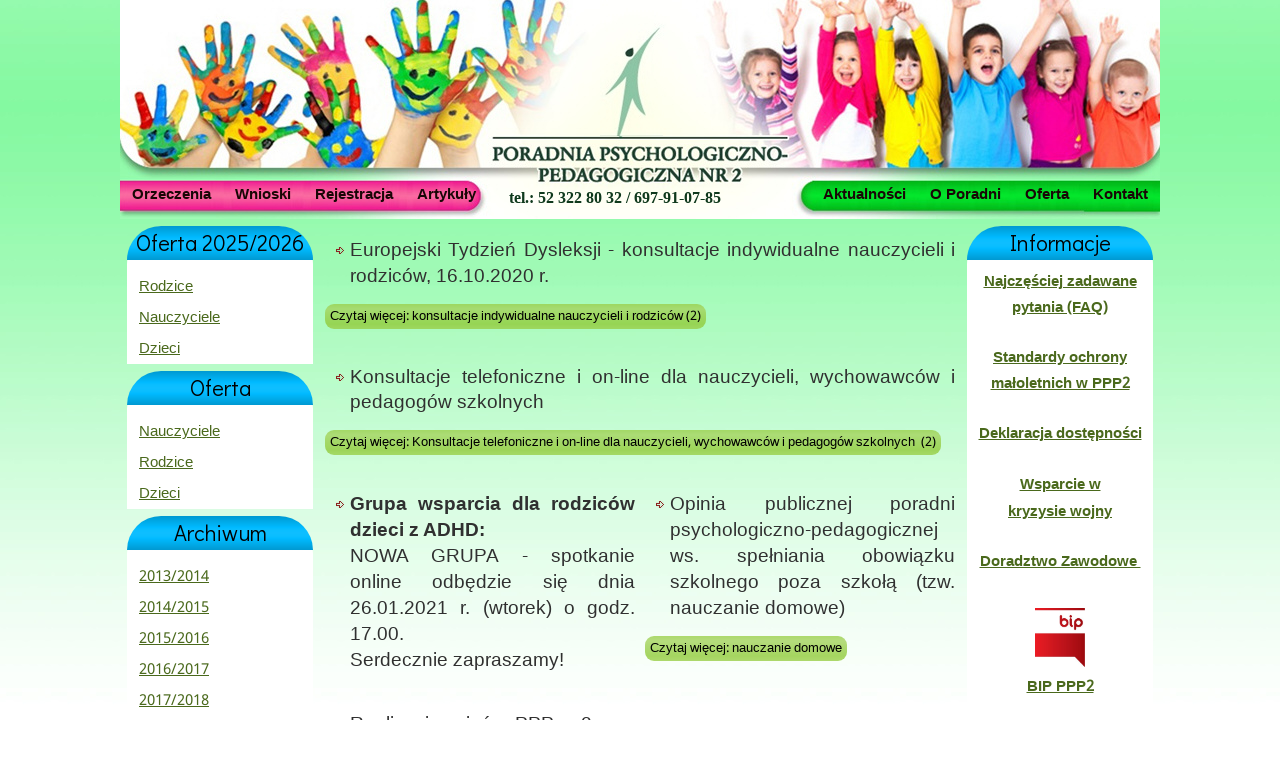

--- FILE ---
content_type: text/html; charset=utf-8
request_url: http://poradnia.bydgoszcz.pl/index.php/wrzesien-2022?start=15
body_size: 5033
content:
<!DOCTYPE html>
<html dir="ltr" lang="pl-pl">
<head>
    <base href="http://poradnia.bydgoszcz.pl/index.php/wrzesien-2022" />
	<meta http-equiv="content-type" content="text/html; charset=utf-8" />
	<meta name="generator" content="Joomla! - Open Source Content Management" />
	<title>Poradnia Psychologiczno-Pedagogiczna nr 2 - 2020/2021</title>
	<link href="/index.php/wrzesien-2022?format=feed&amp;type=rss" rel="alternate" type="application/rss+xml" title="RSS 2.0" />
	<link href="/index.php/wrzesien-2022?format=feed&amp;type=atom" rel="alternate" type="application/atom+xml" title="Atom 1.0" />
	<link href="/templates/poradnia7/favicon.ico" rel="shortcut icon" type="image/vnd.microsoft.icon" />
	<script type="application/json" class="joomla-script-options new">{"csrf.token":"44a86e51f3d69ac80d378501417c64c6","system.paths":{"root":"","base":""}}</script>
	<script src="/media/system/js/mootools-core.js?4db4e627bf3e0a03aa4018c3e0a1524d" type="text/javascript"></script>
	<script src="/media/system/js/core.js?4db4e627bf3e0a03aa4018c3e0a1524d" type="text/javascript"></script>
	<script src="/media/system/js/mootools-more.js?4db4e627bf3e0a03aa4018c3e0a1524d" type="text/javascript"></script>
	<script src="/media/jui/js/jquery.min.js?4db4e627bf3e0a03aa4018c3e0a1524d" type="text/javascript"></script>
	<script src="/media/jui/js/jquery-noconflict.js?4db4e627bf3e0a03aa4018c3e0a1524d" type="text/javascript"></script>
	<script src="/media/jui/js/jquery-migrate.min.js?4db4e627bf3e0a03aa4018c3e0a1524d" type="text/javascript"></script>
	<script src="/media/jui/js/bootstrap.min.js?4db4e627bf3e0a03aa4018c3e0a1524d" type="text/javascript"></script>
	<script type="text/javascript">
jQuery(function($) {
			 $('.hasTip').each(function() {
				var title = $(this).attr('title');
				if (title) {
					var parts = title.split('::', 2);
					var mtelement = document.id(this);
					mtelement.store('tip:title', parts[0]);
					mtelement.store('tip:text', parts[1]);
				}
			});
			var JTooltips = new Tips($('.hasTip').get(), {"maxTitleChars": 50,"fixed": false});
		});jQuery(function($){ initTooltips(); $("body").on("subform-row-add", initTooltips); function initTooltips (event, container) { container = container || document;$(container).find(".hasTooltip").tooltip({"html": true,"container": "body"});} });
	</script>

    <link rel="stylesheet" href="/templates/system/css/system.css" />
    <link rel="stylesheet" href="/templates/system/css/general.css" />

    <!-- Created by Artisteer v4.1.0.59782 -->
    
    

    <!--[if lt IE 9]><script src="http://html5shiv.googlecode.com/svn/trunk/html5.js"></script><![endif]-->
    <link rel="stylesheet" href="/templates/poradnia7/css/template.css" media="screen">
    <!--[if lte IE 7]><link rel="stylesheet" href="/templates/poradnia7/css/template.ie7.css" media="screen" /><![endif]-->
<link rel="stylesheet" type="text/css" href="http://fonts.googleapis.com/css?family=Didact+Gothic|Khmer&amp;subset=latin">

    <script>if ('undefined' != typeof jQuery) document._artxJQueryBackup = jQuery;</script>
    <script src="/templates/poradnia7/jquery.js"></script>
    <script>jQuery.noConflict();</script>

    <script src="/templates/poradnia7/script.js"></script>
        <script>if (document._artxJQueryBackup) jQuery = document._artxJQueryBackup;</script>
</head>
<body>

<div id="art-main">
<header class="art-header clearfix"><!-- begin nostyle -->
<div class="art-nostyle">
<!-- begin nostyle content -->


<div class="custom"  >
	<p style="text-align: center; margin-left: 480px;"><a href="http://www.poradnia.bydgoszcz.pl"><img style="float: left;" src="/images/logo.jpg" alt="" /></a></p></div>
<!-- end nostyle content -->
</div>
<!-- end nostyle -->


    <div class="art-shapes">

            </div>
<h2 class="art-slogan" data-left="49.94%">tel.: 52 322 80 32 / 697-91-07-85</h2>




<nav class="art-nav clearfix">
    
<div class="art-hmenu-extra2"><ul class="menu art-hmenu extra-2"><li class="item-123"><a href="/index.php">Aktualności</a></li><li class="item-109"><a href="/index.php/o-nas">O Poradni</a></li><li class="item-111"><a href="/index.php/oferty">Oferta</a></li><li class="item-112"><a href="/index.php/artykuly">Kontakt</a></li></ul></div>
<ul class="art-hmenu"><li class="item-113"><a href="/index.php/orzecznictwo">Orzeczenia</a></li><li class="item-114"><a href="/index.php/wnioski">Wnioski</a></li><li class="item-115"><a href="/index.php/galeria">Rejestracja</a></li><li class="item-122"><a href="/index.php/artykul">Artykuły</a></li></ul> 
    </nav>

                    
</header>
<div class="art-sheet clearfix">
            <div class="art-layout-wrapper clearfix">
                <div class="art-content-layout">
                    <div class="art-content-layout-row">
                        <div class="art-layout-cell art-sidebar1 clearfix">
<div class="art-block clearfix_menu"><div class="art-blockheader"><h3 class="t">Oferta 2025/2026</h3></div><div class="art-blockcontent"><ul class="menu"><li class="item-215"><a href="/index.php/rodz">Rodzice</a></li><li class="item-216"><a href="/index.php/nau">Nauczyciele</a></li><li class="item-217"><a href="/index.php/dz">Dzieci</a></li></ul></div></div><div class="art-block clearfix_menu"><div class="art-blockheader"><h3 class="t">Oferta</h3></div><div class="art-blockcontent"><ul class="menu"><li class="item-180"><a href="/index.php/nauczyciele">Nauczyciele</a></li><li class="item-187"><a href="/index.php/r">Rodzice</a></li><li class="item-182"><a href="/index.php/dzieci">Dzieci</a></li></ul></div></div><div class="art-block clearfix_menu"><div class="art-blockheader"><h3 class="t">Archiwum</h3></div><div class="art-blockcontent"><ul class="menu"><li class="item-175"><a href="/index.php/wrzesien-2013">2013/2014</a></li><li class="item-195"><a href="/index.php/wrzesien-2014">2014/2015</a></li><li class="item-219"><a href="/index.php/wrzesien-2015">2015/2016</a></li><li class="item-249"><a href="/index.php/wrzesien-2016">2016/2017</a></li><li class="item-250"><a href="/index.php/wrzesien-2017">2017/2018</a></li><li class="item-251"><a href="/index.php/wrzesien-2018">2018/2019</a></li><li class="item-256"><a href="/index.php/wrzesien-2019">2019/2020</a></li><li class="item-259 current active"><a href="/index.php/wrzesien-2022">2020/2021</a></li><li class="item-265"><a href="/index.php/wrzesien-2025">2021/2022</a></li><li class="item-269"><a href="/index.php/wrzesien-2027">2022/2023</a></li><li class="item-270"><a href="/index.php/wrzesien-2028">2023/2024</a></li><li class="item-272"><a href="/index.php/wrzesien-2029">2024/2025</a></li><li class="item-268"><a href="/index.php/wrzesien-2026">Wsparcie w kryzysie wojny</a></li></ul></div></div><div class="art-block clearfix_menu"><div class="art-blockheader"><h3 class="t">Dobre Praktyki</h3></div><div class="art-blockcontent"><ul class="menu"><li class="item-197"><a href="/index.php/edukacja">edukacja, wychowanie i opieka</a></li><li class="item-267"><a href="/index.php/edukacja-2">SCWEW</a></li><li class="item-196"><a href="/index.php/profilaktyka">profilaktyka</a></li><li class="item-198"><a href="/index.php/doradztwo">doradztwo zawodowe</a></li><li class="item-199"><a href="/index.php/organizacja-pracy-poradni">organizacja pracy poradni</a></li></ul></div></div><div class="art-block clearfix_menu"><div class="art-blockheader"><h3 class="t">Falochron</h3></div><div class="art-blockcontent"><ul class="menu"><li class="item-233"><a href="/index.php/test">I edycja</a></li><li class="item-243"><a href="/index.php/test-2">II edycja</a></li><li class="item-252"><a href="/index.php/test-4">III edycja</a></li><li class="item-244"><a href="/index.php/test-3">Falochron Ogólnopolski</a></li></ul></div></div><div class="art-block clearfix"><div class="art-blockheader"><h3 class="t">Szukaj</h3></div><div class="art-blockcontent"><form action="/index.php/wrzesien-2022" class="art-search" method="post">
	<div class="search">
		<label for="mod-search-searchword">szukaj</label><input name="searchword" id="mod-search-searchword" maxlength="200"  class="inputbox" type="text" size="20" value="   ..."  onblur="if (this.value=='') this.value='   ...';" onfocus="if (this.value=='   ...') this.value='';" /><input value="Szukaj" class="button art-search-button  art-button" onclick="this.form.searchword.focus();" />	<input type="hidden" name="task" value="search" />
	<input type="hidden" name="option" value="com_search" />
	<input type="hidden" name="Itemid" value="259" />
	</div>
</form></div></div>



                        </div>
                        <div class="art-layout-cell art-content clearfix">
<article class="art-post art-messages"><div class="art-postcontent clearfix"><div id="system-message-container">
	</div>
</div></article><div class="blog"><div class="items-leading">
            <div class="leading-0">
            <article class="art-post"><div class="art-postcontent clearfix"><div class="art-article"><ul>
<li style="text-align: justify;"><span style="font-family: arial, helvetica, sans-serif; font-size: 14pt;">Europejski Tydzień Dysleksji - konsultacje indywidualne nauczycieli i rodzic&oacute;w, 16.10.2020 r.<br /></span></li>
</ul>
</div><p class="readmore"><a class="readon art-button" href="/index.php/wrzesien-2022/494-konsultacje-indywidualne-nauczycieli-i-rodzicow-2">Czytaj&#160;więcej:&#160;konsultacje&#160;indywidualne&#160;nauczycieli&#160;i&#160;rodziców&#160;(2)</a></p></div></article>        </div>
            </div>
            <div class="item column-0">
    <article class="art-post"><div class="art-postcontent clearfix"><div class="art-article"><ul>
<li style="text-align: justify;"><span style="font-size: 14pt; line-height: 115%; font-family: 'Calibri', 'sans-serif';"><span style="font-family: arial, helvetica, sans-serif;">Konsultacje telefoniczne i on-line dla nauczycieli, wychowawc&oacute;w i pedagog&oacute;w szkolnych</span> </span></li>
</ul>
</div><p class="readmore"><a class="readon art-button" href="/index.php/wrzesien-2022/498-konsultacje-telefoniczne-i-on-line-dla-nauczycieli-wychowawcow-i-pedagogow-szkolnych-2">Czytaj&#160;więcej:&#160;Konsultacje&#160;telefoniczne&#160;i&#160;on-line&#160;dla&#160;nauczycieli,&#160;wychowawców&#160;i&#160;pedagogów&#160;szkolnych&#160;&#160;(2)</a></p></div></article>    </div>
                                    <div class="items-row cols-2 row-0.5">
           <div class="item column-1">
    <article class="art-post"><div class="art-postcontent clearfix"><div class="art-article"><ul>
<li style="text-align: justify;"><strong><span style="font-family: arial, helvetica, sans-serif; font-size: 14pt;">Grupa wsparcia dla rodzic&oacute;w dzieci z ADHD:</span></strong><br /><span style="font-family: arial, helvetica, sans-serif; font-size: 14pt;">NOWA GRUPA - spotkanie online odbędzie się dnia 26.01.2021 r. (wtorek) o godz. 17.00.</span><br /><span style="font-family: arial, helvetica, sans-serif; font-size: 14pt;">Serdecznie zapraszamy!</span></li>
</ul></div></div></article>    </div>
                            <div class="item column-2">
    <article class="art-post"><div class="art-postcontent clearfix"><div class="art-article"><ul>
<li style="text-align: justify;"><span style="font-family: arial, helvetica, sans-serif; font-size: 14pt;">Opinia publicznej poradni psychologiczno-pedagogicznej ws. spełniania obowiązku szkolnego poza szkołą (tzw. nauczanie domowe)</span></li>
</ul>
</div><p class="readmore"><a class="readon art-button" href="/index.php/wrzesien-2022/466-godziny-pracy-w-wakacje">Czytaj&#160;więcej:&#160;nauczanie&#160;domowe</a></p></div></article>    </div>
                    <span class="row-separator"></span>
</div>
                            <div class="items-row cols-2 row-1.5">
           <div class="item column-1">
    <article class="art-post"><div class="art-postcontent clearfix"><div class="art-article"><ul>
<li><span style="font-family: arial, helvetica, sans-serif; font-size: 14pt;">Realizacja zajęć w PPP nr 2 w formie hybrydowej do dnia 14.02.2021 r.</span></li>
</ul>
</div><p class="readmore"><a class="readon art-button" href="/index.php/wrzesien-2022/527-realizacja-zajec-w-ppp-nr-2-w-formie-hybrydowej-do-dnia-14-01-2021-r-2">Czytaj&#160;więcej:&#160;Realizacja&#160;zajęć&#160;w&#160;PPP&#160;nr&#160;2&#160;w&#160;formie&#160;hybrydowej&#160;do&#160;dnia&#160;14.02.2021&#160;r.&#160;(2)</a></p></div></article>    </div>
                    <span class="row-separator"></span>
</div>
            <article class="art-post"><div class="art-postcontent clearfix"><div class="items-more">
<ol class="nav nav-tabs nav-stacked">
			<li>
			<a href="/index.php/wrzesien-2022/544-realizacja-zajec-w-ppp-nr-2-w-formie-hybrydowej-do-dnia-16-05-2021-r">
				Realizacja zajęć w PPP nr 2 w formie hybrydowej do dnia 16.05.2021 r.</a>
		</li>
			<li>
			<a href="/index.php/wrzesien-2022/525-realizacja-zajec-w-ppp-nr-2-w-formie-hybrydowej-do-dnia-14-01-2021-r">
				Realizacja zajęć w PPP nr 2 w formie hybrydowej do dnia 28.02.2021 r.</a>
		</li>
			<li>
			<a href="/index.php/wrzesien-2022/537-realizacja-zajec-w-ppp-nr-2-w-formie-hybrydowej-do-dnia-30-04-2021-r">
				Realizacja zajęć w PPP nr 2 w formie hybrydowej do dnia 30.04.2021 r.</a>
		</li>
			<li>
			<a href="/index.php/wrzesien-2022/534-realizacja-zajec-w-ppp-nr-2-w-formie-hybrydowej-do-dnia-31-03-2021-r">
				Realizacja zajęć w PPP nr 2 w formie hybrydowej do dnia 31.03.2021 r.</a>
		</li>
	</ol>
</div></div></article><div class="pagination"><p class="counter">Strona 4 z 10</p><div class="art-pager"><a title="start" href="/index.php/wrzesien-2022" class="hasTooltip ">start</a><a title="Poprzedni artykuł" href="/index.php/wrzesien-2022?start=10" class="hasTooltip ">Poprzedni artykuł</a><a href="/index.php/wrzesien-2022" class="">1</a><a href="/index.php/wrzesien-2022?start=5" class="">2</a><a href="/index.php/wrzesien-2022?start=10" class="">3</a><span class="active">4</span><a href="/index.php/wrzesien-2022?start=20" class="">5</a><a href="/index.php/wrzesien-2022?start=25" class="">6</a><a href="/index.php/wrzesien-2022?start=30" class="">7</a><a href="/index.php/wrzesien-2022?start=35" class="">8</a><a href="/index.php/wrzesien-2022?start=40" class="">9</a><a href="/index.php/wrzesien-2022?start=45" class="">10</a><a title="Następny artykuł" href="/index.php/wrzesien-2022?start=20" class="hasTooltip ">Następny artykuł</a><a title="koniec" href="/index.php/wrzesien-2022?start=45" class="hasTooltip ">koniec</a></div></div></div>


                        </div>
                        <div class="art-layout-cell art-sidebar2 clearfix">
<div class="art-block clearfix"><div class="art-blockheader"><h3 class="t">Informacje</h3></div><div class="art-blockcontent"><div class="custom"  >
	<p style="text-align: center;"><span style="font-size: 12pt;"><strong><a href="/index.php/galeria" target="_self">Najczęściej zadawane pytania (FAQ)</a></strong></span></p>
<p>&nbsp;</p>
<p style="text-align: center;"><strong><span style="font-family: arial, helvetica, sans-serif; font-size: 12pt;"><a href="/index.php/892-standardy-ochorny-maloletnich" target="_self">Standardy ochrony małoletnich w PPP2</a></span></strong></p>
<p>&nbsp;</p>
<p style="text-align: center;"><span style="font-size: 12pt; font-family: arial, helvetica, sans-serif;"><strong><a href="/images/Deklaracja_dostępności.pdf" target="_self">Deklaracja dostępności</a></strong></span></p>
<p>&nbsp;</p>
<p style="text-align: center;"><span style="font-family: arial, helvetica, sans-serif; font-size: 12pt;"><a href="https://padlet.com/doradztwoporadnia/78pt0gg1or1qhgr8"><strong><span style="font-family: Helvetica;">Wsparcie w kryzysie</span>&nbsp;wojny</strong></a></span></p>
<p>&nbsp;</p>
<p style="text-align: center;"><span style="font-size: 12pt;"><a href="https://padlet.com/doradztwoporadnia/kxkhtpoaourqiq7i"><strong>Doradztwo Zawodowe&nbsp;</strong></a></span></p>
<p style="text-align: center;"><a href="http://bip.edu.bydgoszcz.pl/ppp2" target="_blank"><br /><img src="/images/BIP-LOGO.jpg" alt="BIP-LOGO" width="50" height="59" style="display: block; margin-left: auto; margin-right: auto;" /></a><a href="https://bip.edu.bydgoszcz.pl/ppp2" target="_self"><strong>BIP PPP2</strong></a></p>
<p>&nbsp;</p>
<p style="text-align: center;"><a href="https://www.gov.pl/web/ko-bydgoszcz" target="_blank"><img src="/images/loga/kuratorium.gif" alt="kuratorium" width="127" height="98" /></a></p>
<p style="text-align: center;">&nbsp;</p>
<p style="text-align: center;"><a href="https://cke.gov.pl/" target="_blank"><img src="/images/loga/cke.png" alt="cke" width="149" height="37" /></a></p>
<p style="text-align: center;">&nbsp;</p>
<p style="text-align: center;"><a href="http://www.men.gov.pl" target="_blank"><img src="/images/loga/men.jpg" alt="men" width="136" height="56" /></a></p>
<p style="text-align: center;">&nbsp;</p>
<p style="text-align: center;"><a href="http://www.ore.edu.pl" target="_blank"><img src="/images/loga/ore.png" alt="ore" style="display: block; margin-left: auto; margin-right: auto;" /></a></p>
<p style="text-align: center;">&nbsp;</p>
<p style="text-align: center;"><a href="http://brpd.gov.pl"><img src="/images/loga/rpd2.jpg" alt="rpd2" /></a></p></div></div></div><div class="art-block clearfix"><div class="art-blockheader"><h3 class="t">Filmiki</h3></div><div class="art-blockcontent"><div class="custom"  >
	<p style="text-align: left;">1.&nbsp;<a href="https://www.youtube.com/watch?v=mBrrs_Iv23Q" target="_blank">Jak zapobiegać i walczyć z nadwagą i otyłością?</a></p>
<p style="text-align: left;">&nbsp;</p>
<p style="text-align: left;">2.&nbsp;<a href="https://www.tvnstyle.pl/aktualnosci,1865,n/dokument-agaty-mlynarskiej-bez-tabu-gry-dzieciecy-nalog,298691.html" target="_blank">Bez tabu: Gry - dziecięcy nał&oacute;g</a><a href="https://www.tvnstyle.pl/aktualnosci,1865,n/dokument-agaty-mlynarskiej-bez-tabu-gry-dzieciecy-nalog,298691.html"><br /></a></p>
<p>&nbsp;</p>
<p>3.<a href="https://www.youtube.com/watch?v=u44xjDMbfJk" target="_blank"> Gadki z psem</a></p>
<p>&nbsp;</p>
<p>4. <a href="/images/Poradnia/bajka_o_koronawirusie.pdf">Bajka o koronawirusie</a>&nbsp;- PDF</p>
<p>&nbsp;</p>
<p>5. <a href="http://www.zosia.piasta.pl/smutek.html">Bajka o smutku..</a></p>
<p>&nbsp;</p>
<p>6.<a href="https://www.youtube.com/watch?v=q2IheNSId6E" target="_self"> Bajka o koronawirusie 1</a></p>
<p>&nbsp;</p>
<p>7. <a href="https://www.youtube.com/watch?v=IP_L3CGVZag&amp;t=7s" target="_self">Bajka o koronawirusie 2</a></p>
<p>&nbsp;</p>
<p>8. <a href="https://m.youtube.com/watch?v=4Fxse6vx2sY&amp;feature=emb_share" target="_blank">W<span style="font-family: Helvetica;">ebinar dla mlodzieży - trening mozgu - naucz się lepiej uczyc</span></a></p></div></div></div>

                        </div>
                    </div>
                </div>
            </div>

<footer class="art-footer clearfix">
<div class="art-content-layout">
    <div class="art-content-layout-row">
    <div class="art-layout-cell layout-item-0" style="width: 100%">
    <!-- begin nostyle -->
<div class="art-nostyle">
<!-- begin nostyle content -->


<div class="custom"  >
	<hr />
<p style="text-align: center;">&nbsp;<span style="font-size: 8pt;">Serwis www.poradnia.bydgoszcz.pl wykorzystuje pliki cookies. Korzystając z serwisu wyrażasz jednocześnie zgodę na</span></p>
<p style="text-align: center;"><span style="font-size: 8pt;">wykorzystanie plików cookie. Możesz wyłączyć pliki cookies w opcjach swojej przeglądarki internetowej.</span></p></div>
<!-- end nostyle content -->
</div>
<!-- end nostyle -->
</div>
    </div>
</div>

</footer>

    </div>
</div>



</body>
</html>

--- FILE ---
content_type: text/css
request_url: http://poradnia.bydgoszcz.pl/templates/poradnia7/css/template.css
body_size: 9000
content:
#art-main
{
  background: #FFFFFF url('../images/page.jpeg') repeat-x scroll;
  margin: 0 auto;
  font-size: 14px;
  font-family: Khmer, Arial, 'Arial Unicode MS', Helvetica, Sans-Serif;
  font-weight: normal;
  font-style: normal;
  position: relative;
  width: 100%;
  min-height: 100%;
  left: 0;
  top: 0;
  cursor: default;
  overflow: hidden;
}

table, ul.art-hmenu
{
  font-size: 14px;
  font-family: Khmer, Arial, 'Arial Unicode MS', Helvetica, Sans-Serif;
  font-weight: normal;
  font-style: normal;
}

h1, h2, h3, h4, h5, h6, p, a, ul, ol, li
{
  margin: 0;
  padding: 0;
}

.art-button
{
  border: 0;
  border-collapse: separate;
  -webkit-background-origin: border !important;
  -moz-background-origin: border !important;
  background-origin: border-box !important;
  background: #95CD42;
  background: linear-gradient(top, rgba(154, 207, 74, 0.8) 0, rgba(165, 212, 94, 0.8) 20%, rgba(154, 207, 74, 0.8) 50%, rgba(145, 203, 58, 0.8) 80%, rgba(154, 207, 74, 0.8) 100%) no-repeat;
  background: -webkit-linear-gradient(top, rgba(154, 207, 74, 0.8) 0, rgba(165, 212, 94, 0.8) 20%, rgba(154, 207, 74, 0.8) 50%, rgba(145, 203, 58, 0.8) 80%, rgba(154, 207, 74, 0.8) 100%) no-repeat;
  background: -moz-linear-gradient(top, rgba(154, 207, 74, 0.8) 0, rgba(165, 212, 94, 0.8) 20%, rgba(154, 207, 74, 0.8) 50%, rgba(145, 203, 58, 0.8) 80%, rgba(154, 207, 74, 0.8) 100%) no-repeat;
  background: -o-linear-gradient(top, rgba(154, 207, 74, 0.8) 0, rgba(165, 212, 94, 0.8) 20%, rgba(154, 207, 74, 0.8) 50%, rgba(145, 203, 58, 0.8) 80%, rgba(154, 207, 74, 0.8) 100%) no-repeat;
  background: -ms-linear-gradient(top, rgba(154, 207, 74, 0.8) 0, rgba(165, 212, 94, 0.8) 20%, rgba(154, 207, 74, 0.8) 50%, rgba(145, 203, 58, 0.8) 80%, rgba(154, 207, 74, 0.8) 100%) no-repeat;
  background: linear-gradient(top, rgba(154, 207, 74, 0.8) 0, rgba(165, 212, 94, 0.8) 20%, rgba(154, 207, 74, 0.8) 50%, rgba(145, 203, 58, 0.8) 80%, rgba(154, 207, 74, 0.8) 100%) no-repeat;
  -svg-background: linear-gradient(top, rgba(154, 207, 74, 0.8) 0, rgba(165, 212, 94, 0.8) 20%, rgba(154, 207, 74, 0.8) 50%, rgba(145, 203, 58, 0.8) 80%, rgba(154, 207, 74, 0.8) 100%) no-repeat;
  -webkit-border-radius: 9px;
  -moz-border-radius: 9px;
  border-radius: 9px;
  border-width: 0;
  padding: 0 5px;
  margin: 0 auto;
  height: 25px;
}

.art-postcontent, .art-postheadericons, .art-postfootericons, .art-blockcontent, ul.art-vmenu a
{
  text-align: left;
}

.art-postcontent, .art-postcontent li, .art-postcontent table, .art-postcontent a, .art-postcontent a:link, .art-postcontent a:visited, .art-postcontent a.visited, .art-postcontent a:hover, .art-postcontent a.hovered
{
  font-family: Khmer, Arial, 'Arial Unicode MS', Helvetica, Sans-Serif;
  line-height: 175%;
}

.art-postcontent p
{
  margin: 13px 0;
}

.art-postcontent h1, .art-postcontent h1 a, .art-postcontent h1 a:link, .art-postcontent h1 a:visited, .art-postcontent h1 a:hover, .art-postcontent h2, .art-postcontent h2 a, .art-postcontent h2 a:link, .art-postcontent h2 a:visited, .art-postcontent h2 a:hover, .art-postcontent h3, .art-postcontent h3 a, .art-postcontent h3 a:link, .art-postcontent h3 a:visited, .art-postcontent h3 a:hover, .art-postcontent h4, .art-postcontent h4 a, .art-postcontent h4 a:link, .art-postcontent h4 a:visited, .art-postcontent h4 a:hover, .art-postcontent h5, .art-postcontent h5 a, .art-postcontent h5 a:link, .art-postcontent h5 a:visited, .art-postcontent h5 a:hover, .art-postcontent h6, .art-postcontent h6 a, .art-postcontent h6 a:link, .art-postcontent h6 a:visited, .art-postcontent h6 a:hover, .art-blockheader .t, .art-blockheader .t a, .art-blockheader .t a:link, .art-blockheader .t a:visited, .art-blockheader .t a:hover, .art-vmenublockheader .t, .art-vmenublockheader .t a, .art-vmenublockheader .t a:link, .art-vmenublockheader .t a:visited, .art-vmenublockheader .t a:hover, .art-headline, .art-headline a, .art-headline a:link, .art-headline a:visited, .art-headline a:hover, .art-slogan, .art-slogan a, .art-slogan a:link, .art-slogan a:visited, .art-slogan a:hover, .art-postheader, .art-postheader a, .art-postheader a:link, .art-postheader a:visited, .art-postheader a:hover
{
  font-size: 24px;
  font-family: 'Didact Gothic', Arial, 'Arial Unicode MS', Helvetica, Sans-Serif;
  font-weight: normal;
  font-style: normal;
  line-height: 120%;
}

.art-postcontent a, .art-postcontent a:link
{
  font-family: Khmer, Arial, 'Arial Unicode MS', Helvetica, Sans-Serif;
  text-decoration: none;
  color: #0073ce;
}

.art-postcontent a:visited, .art-postcontent a.visited
{
  font-family: Khmer, Arial, 'Arial Unicode MS', Helvetica, Sans-Serif;
  text-decoration: none;
  color: #0073ce;
}

.art-postcontent  a:hover, .art-postcontent a.hover
{
  font-family: Khmer, Arial, 'Arial Unicode MS', Helvetica, Sans-Serif;
  text-decoration: underline;
  color: #7DB12F;
}

.art-postcontent h1
{
  color: #000000;
  margin: 10px 0 0;
  font-size: 32px;
  font-family: Khmer, Arial, 'Arial Unicode MS', Helvetica, Sans-Serif;
}

.art-blockcontent h1
{
  margin: 10px 0 0;
  font-size: 32px;
  font-family: Khmer, Arial, 'Arial Unicode MS', Helvetica, Sans-Serif;
}

.art-postcontent h1 a, .art-postcontent h1 a:link, .art-postcontent h1 a:hover, .art-postcontent h1 a:visited, .art-blockcontent h1 a, .art-blockcontent h1 a:link, .art-blockcontent h1 a:hover, .art-blockcontent h1 a:visited
{
  font-size: 32px;
  font-family: Khmer, Arial, 'Arial Unicode MS', Helvetica, Sans-Serif;
}

.art-postcontent h2
{
  color: #28380F;
  margin: 10px 0 0;
  font-size: 26px;
  font-family: Khmer, Arial, 'Arial Unicode MS', Helvetica, Sans-Serif;
}

.art-blockcontent h2
{
  margin: 10px 0 0;
  font-size: 26px;
  font-family: Khmer, Arial, 'Arial Unicode MS', Helvetica, Sans-Serif;
}

.art-postcontent h2 a, .art-postcontent h2 a:link, .art-postcontent h2 a:hover, .art-postcontent h2 a:visited, .art-blockcontent h2 a, .art-blockcontent h2 a:link, .art-blockcontent h2 a:hover, .art-blockcontent h2 a:visited
{
  font-size: 26px;
  font-family: Khmer, Arial, 'Arial Unicode MS', Helvetica, Sans-Serif;
}

.art-postcontent h3
{
  color: #000000;
  margin: 10px 0 0;
  font-size: 24px;
  font-family: Khmer, Arial, 'Arial Unicode MS', Helvetica, Sans-Serif;
}

.art-blockcontent h3
{
  margin: 10px 0 0;
  font-size: 24px;
  font-family: Khmer, Arial, 'Arial Unicode MS', Helvetica, Sans-Serif;
}

.art-postcontent h3 a, .art-postcontent h3 a:link, .art-postcontent h3 a:hover, .art-postcontent h3 a:visited, .art-blockcontent h3 a, .art-blockcontent h3 a:link, .art-blockcontent h3 a:hover, .art-blockcontent h3 a:visited
{
  font-size: 24px;
  font-family: Khmer, Arial, 'Arial Unicode MS', Helvetica, Sans-Serif;
}

.art-postcontent h4
{
  color: #4A691C;
  margin: 10px 0 0;
  font-size: 22px;
  font-family: Khmer, Arial, 'Arial Unicode MS', Helvetica, Sans-Serif;
}

.art-blockcontent h4
{
  margin: 10px 0 0;
  font-size: 22px;
  font-family: Khmer, Arial, 'Arial Unicode MS', Helvetica, Sans-Serif;
}

.art-postcontent h4 a, .art-postcontent h4 a:link, .art-postcontent h4 a:hover, .art-postcontent h4 a:visited, .art-blockcontent h4 a, .art-blockcontent h4 a:link, .art-blockcontent h4 a:hover, .art-blockcontent h4 a:visited
{
  font-size: 22px;
  font-family: Khmer, Arial, 'Arial Unicode MS', Helvetica, Sans-Serif;
}

.art-postcontent h5
{
  color: #350E0D;
  margin: 10px 0 0;
  font-size: 17px;
  font-family: 'Didact Gothic', Arial, 'Arial Unicode MS', Helvetica, Sans-Serif;
}

.art-blockcontent h5
{
  margin: 10px 0 0;
  font-size: 17px;
  font-family: 'Didact Gothic', Arial, 'Arial Unicode MS', Helvetica, Sans-Serif;
}

.art-postcontent h5 a, .art-postcontent h5 a:link, .art-postcontent h5 a:hover, .art-postcontent h5 a:visited, .art-blockcontent h5 a, .art-blockcontent h5 a:link, .art-blockcontent h5 a:hover, .art-blockcontent h5 a:visited
{
  font-size: 17px;
  font-family: 'Didact Gothic', Arial, 'Arial Unicode MS', Helvetica, Sans-Serif;
}

.art-postcontent h6
{
  color: #631918;
  margin: 10px 0 0;
  font-size: 14px;
  font-family: 'Didact Gothic', Arial, 'Arial Unicode MS', Helvetica, Sans-Serif;
}

.art-blockcontent h6
{
  margin: 10px 0 0;
  font-size: 14px;
  font-family: 'Didact Gothic', Arial, 'Arial Unicode MS', Helvetica, Sans-Serif;
}

.art-postcontent h6 a, .art-postcontent h6 a:link, .art-postcontent h6 a:hover, .art-postcontent h6 a:visited, .art-blockcontent h6 a, .art-blockcontent h6 a:link, .art-blockcontent h6 a:hover, .art-blockcontent h6 a:visited
{
  font-size: 14px;
  font-family: 'Didact Gothic', Arial, 'Arial Unicode MS', Helvetica, Sans-Serif;
}

header, footer, article, nav, #art-hmenu-bg, .art-sheet, .art-hmenu a, .art-vmenu a, .art-slidenavigator > a, .art-checkbox:before, .art-radiobutton:before
{
  -webkit-background-origin: border !important;
  -moz-background-origin: border !important;
  background-origin: border-box !important;
}

header, footer, article, nav, #art-hmenu-bg, .art-sheet, .art-slidenavigator > a, .art-checkbox:before, .art-radiobutton:before
{
  display: block;
  -webkit-box-sizing: border-box;
  -moz-box-sizing: border-box;
  box-sizing: border-box;
}

ul
{
  list-style-type: none;
}

ol
{
  list-style-position: inside;
}

html, body
{
  height: 100%;
}

body
{
  padding: 0;
  margin: 0;
  min-width: 1040px;
  color: #000000;
}

.clearfix:before, .clearfix:after
{
  width: 100%;
  content: " ";
  display: table;
}

.clearfix:after
{
  clear: both;
}

.cleared
{
  font: 0/0 serif;
  clear: both;
}

form
{
  padding: 0 !important;
  margin: 0 !important;
}

table.position
{
  position: relative;
  width: 100%;
  table-layout: fixed;
}

li h1, .art-postcontent li h1, .art-blockcontent li h1
{
  margin: 1px;
}

li h2, .art-postcontent li h2, .art-blockcontent li h2
{
  margin: 1px;
}

li h3, .art-postcontent li h3, .art-blockcontent li h3
{
  margin: 1px;
}

li h4, .art-postcontent li h4, .art-blockcontent li h4
{
  margin: 1px;
}

li h5, .art-postcontent li h5, .art-blockcontent li h5
{
  margin: 1px;
}

li h6, .art-postcontent li h6, .art-blockcontent li h6
{
  margin: 1px;
}

li p, .art-postcontent li p, .art-blockcontent li p
{
  margin: 1px;
}

.art-shapes
{
  position: absolute;
  top: 0;
  right: 0;
  bottom: 0;
  left: 0;
  overflow: hidden;
  z-index: 0;
}

.art-slider-inner
{
  position: relative;
  overflow: hidden;
  width: 100%;
  height: 100%;
}

.art-slidenavigator > a
{
  display: inline-block;
  vertical-align: middle;
  outline-style: none;
  font-size: 1px;
}

.art-slidenavigator > a:last-child
{
  margin-right: 0 !important;
}

.art-slogan
{
  display: inline-block;
  position: absolute;
  min-width: 50px;
  top: 190px;
  left: 49.94%;
  line-height: 100%;
  margin-left: -130px !important;
  -webkit-transform: rotate(0deg);
  -moz-transform: rotate(0deg);
  -o-transform: rotate(0deg);
  -ms-transform: rotate(0deg);
  transform: rotate(0deg);
  z-index: 101;
  white-space: nowrap;
}

.art-slogan, .art-slogan a, .art-slogan a:link, .art-slogan a:visited, .art-slogan a:hover
{
  font-size: 16px;
  font-family: 'Palatino Linotype', Georgia, 'Times New Roman', Times, Serif;
  font-weight: bold;
  font-style: normal;
  text-decoration: none;
  text-align: left;
  padding: 0;
  margin: 0;
  color: #0F391C !important;
}

.art-footer .layout-item-0
{
  padding: 5px;
}

.ie7 .art-post .art-layout-cell
{
  border: none !important;
  padding: 0 !important;
}

.ie6 .art-post .art-layout-cell
{
  border: none !important;
  padding: 0 !important;
}

.art-header
{
  margin: 0 auto;
  height: 219px;
  background-image: url('../images/header.jpg');
  background-position: 0 0;
  background-repeat: no-repeat;
  position: relative;
  width: 1040px;
  z-index: auto !important;
}

.responsive .art-header
{
  background-image: url('../images/header.jpg');
  background-position: center center;
}

.art-header>div.art-nostyle, .art-header>div.art-block, .art-header>div.art-post
{
  position: absolute;
  z-index: 101;
}

.art-nav
{
  background: #95CD42;
  background: transparent;
  padding: 0 0px;
  position: absolute;
  margin: 0;
  bottom: 18px;
  width: 100%;
  z-index: 100;
  text-align: left;
}

ul.art-hmenu a, ul.art-hmenu a:link, ul.art-hmenu a:visited, ul.art-hmenu a:hover
{
  outline: none;
  position: relative;
  z-index: 11;
}

ul.art-hmenu, ul.art-hmenu ul
{
  display: block;
  margin: 0;
  padding: 0;
  border: 0;
  list-style-type: none;
}

ul.art-hmenu li
{
  position: relative;
  z-index: 5;
  display: block;
  float: left;
  background: none;
  margin: 0;
  padding: 0;
  border: 0;
}

ul.art-hmenu li:hover
{
  z-index: 10000;
  white-space: normal;
}

ul.art-hmenu:after, ul.art-hmenu ul:after
{
  content: ".";
  height: 0;
  display: block;
  visibility: hidden;
  overflow: hidden;
  clear: both;
}

ul.art-hmenu, ul.art-hmenu ul
{
  min-height: 0;
}

ul.art-hmenu
{
  display: inline-block;
  vertical-align: bottom;
}

.art-nav:before
{
  content: ' ';
}

nav.art-nav
{
  border-top-left-radius: 0;
  border-top-right-radius: 0;
}

.art-hmenu-extra1
{
  position: relative;
  display: block;
  float: left;
  width: auto;
  height: auto;
  background-position: center;
}

.art-hmenu-extra2
{
  position: relative;
  display: block;
  float: right;
  width: auto;
  height: auto;
  background-position: center;
}

.art-hmenu
{
  float: left;
}

.art-menuitemcontainer
{
  margin: 0 auto;
}

ul.art-hmenu>li
{
  margin-left: 0;
}

ul.art-hmenu>li:first-child
{
  margin-left: 0;
}

ul.art-hmenu>li:last-child, ul.art-hmenu>li.last-child
{
  margin-right: 0;
}

ul.art-hmenu>li>a
{
  border-top: 19px solid transparent;
  padding: 0 12px;
  margin: 0 auto;
  position: relative;
  display: block;
  height: 15px;
  cursor: pointer;
  text-decoration: none;
  color: #190606;
  line-height: 15px;
  text-align: center;
}

.art-hmenu a, .art-hmenu a:link, .art-hmenu a:visited, .art-hmenu a:hover, .art-hmenu a.active
{
  font-size: 15px;
  font-family: Arial, 'Arial Unicode MS', Helvetica, Sans-Serif;
  font-weight: bold;
  font-style: normal;
  text-decoration: none;
  text-align: left;
}



.art-hmenu-extra2 a.active
{
  font-size: 15px;
  font-family: Arial, 'Arial Unicode MS', Helvetica, Sans-Serif;
  font-weight: normal;
  font-style: normal;
  text-decoration: underline;
  text-align: left;
}


ul.art-hmenu>li>a.active
{
  padding: 0 12px;
  margin: 0 auto;
  color: #000;
  text-decoration: none;
}

ul.art-hmenu>li>a:visited, ul.art-hmenu>li>a:hover, ul.art-hmenu>li:hover>a
{
  text-decoration: none;
}

ul.art-hmenu>li>a:hover, .desktop ul.art-hmenu>li:hover>a
{
  padding: 0 12px;
  margin: 0 auto;
}

ul.art-hmenu>li>a:hover, .desktop-nav ul.art-hmenu>li:hover>a
{
  color: #000000;
  text-decoration: none;
}

ul.art-hmenu li li a
{
  background: #7A7A7A;
  background: transparent;
  padding: 0 22px;
  margin: 0 auto;
}

ul.art-hmenu li li
{
  float: none;
  width: auto;
  margin-top: 2px;
  margin-bottom: 2px;
}

.desktop-nav ul.art-hmenu li li ul>li:first-child
{
  margin-top: 0;
}

ul.art-hmenu li li ul>li:last-child
{
  margin-bottom: 0;
}

.art-hmenu ul a
{
  display: block;
  white-space: nowrap;
  height: 30px;
  min-width: 7em;
  border: 0 solid transparent;
  text-align: left;
  line-height: 30px;
  color: #000000;
  font-size: 14px;
  font-family: Khmer, Arial, 'Arial Unicode MS', Helvetica, Sans-Serif;
  text-decoration: none;
  margin: 0;
}

.art-hmenu ul a:link, .art-hmenu ul a:visited, .art-hmenu ul a.active, .art-hmenu ul a:hover
{
  text-align: left;
  line-height: 30px;
  color: #000000;
  font-size: 14px;
  font-family: Khmer, Arial, 'Arial Unicode MS', Helvetica, Sans-Serif;
  text-decoration: none;
  margin: 0;
}

ul.art-hmenu ul li a:hover, .desktop ul.art-hmenu ul li:hover>a
{
  background: #696969;
  background: transparent;
  margin: 0 auto;
}

.art-hmenu ul a:hover
{
  text-decoration: underline;
}

.art-hmenu ul li a:hover
{
  color: #000000;
}

.desktop-nav .art-hmenu ul li:hover>a
{
  color: #000000;
}

ul.art-hmenu ul:before
{
  border: 1px solid rgba(89, 89, 89, 0.6);
  margin: 0 auto;
  display: block;
  position: absolute;
  content: ' ';
  z-index: 1;
}

.desktop-nav ul.art-hmenu li:hover>ul
{
  visibility: visible;
  top: 100%;
}

.desktop-nav ul.art-hmenu li li:hover>ul
{
  top: 0;
  left: 100%;
}

ul.art-hmenu ul
{
  visibility: hidden;
  position: absolute;
  z-index: 10;
  left: 0;
  top: 0;
  background-image: url('../images/spacer.gif');
}

.desktop-nav ul.art-hmenu>li>ul
{
  padding: 15px 35px 35px 35px;
  margin: -10px 0 0 -30px;
}

.desktop-nav ul.art-hmenu ul ul
{
  padding: 35px 35px 35px 15px;
  margin: -35px 0 0 -6px;
}

.desktop-nav ul.art-hmenu ul.art-hmenu-left-to-right
{
  right: auto;
  left: 0;
  margin: -10px 0 0 -30px;
}

.desktop-nav ul.art-hmenu ul.art-hmenu-right-to-left
{
  left: auto;
  right: 0;
  margin: -10px -30px 0 0;
}

.desktop-nav ul.art-hmenu li li:hover>ul.art-hmenu-left-to-right
{
  right: auto;
  left: 100%;
}

.desktop-nav ul.art-hmenu li li:hover>ul.art-hmenu-right-to-left
{
  left: auto;
  right: 100%;
}

.desktop-nav ul.art-hmenu ul ul.art-hmenu-left-to-right
{
  right: auto;
  left: 0;
  padding: 35px 35px 35px 15px;
  margin: -35px 0 0 -6px;
}

.desktop-nav ul.art-hmenu ul ul.art-hmenu-right-to-left
{
  left: auto;
  right: 0;
  padding: 35px 15px 35px 35px;
  margin: -35px -6px 0 0;
}

.desktop-nav ul.art-hmenu li ul>li:first-child
{
  margin-top: 0;
}

.desktop-nav ul.art-hmenu li ul>li:last-child
{
  margin-bottom: 0;
}

.desktop-nav ul.art-hmenu ul ul:before
{
  border-radius: 0;
  top: 30px;
  bottom: 30px;
  right: 30px;
  left: 10px;
}

.desktop-nav ul.art-hmenu>li>ul:before
{
  top: 10px;
  right: 30px;
  bottom: 30px;
  left: 30px;
}

.desktop-nav ul.art-hmenu>li>ul.art-hmenu-left-to-right:before
{
  right: 30px;
  left: 30px;
}

.desktop-nav ul.art-hmenu>li>ul.art-hmenu-right-to-left:before
{
  right: 30px;
  left: 30px;
}

.desktop-nav ul.art-hmenu ul ul.art-hmenu-left-to-right:before
{
  right: 30px;
  left: 10px;
}

.desktop-nav ul.art-hmenu ul ul.art-hmenu-right-to-left:before
{
  right: 10px;
  left: 30px;
}

.art-sheet
{
  background: #FFFFFF;
  background: transparent;
  margin: 0 auto;
  position: relative;
  cursor: auto;
  width: 1040px;
  z-index: auto !important;
}

.art-layout-wrapper
{
  position: relative;
  margin: 0 auto 0 auto;
  z-index: auto !important;
}

.art-content-layout
{
  display: table;
  width: 100%;
  table-layout: fixed;
}

.art-content-layout-row
{
  display: table-row;
}

.art-layout-cell
{
  display: table-cell;
  vertical-align: top;
}

.art-postcontent .art-content-layout
{
  border-collapse: collapse;
}

.art-vmenublock
{
  background: #FFFFFF;
  -webkit-border-radius: 29px 29px 0 0;
  -moz-border-radius: 29px 29px 0 0;
  border-radius: 29px 29px 0 0;
  margin: 7px;
}

div.art-vmenublock img
{
  margin: 0;
}

.art-vmenublockheader
{
  background: #00AEEF;
  background: linear-gradient(top, #14C0FF 0, #14C0FF 50%, #0ABEFF 60%, #00BAFF 66%, #0092C7 100%) no-repeat;
  background: -webkit-linear-gradient(top, #14C0FF 0, #14C0FF 50%, #0ABEFF 60%, #00BAFF 66%, #0092C7 100%) no-repeat;
  background: -moz-linear-gradient(top, #14C0FF 0, #14C0FF 50%, #0ABEFF 60%, #00BAFF 66%, #0092C7 100%) no-repeat;
  background: -o-linear-gradient(top, #14C0FF 0, #14C0FF 50%, #0ABEFF 60%, #00BAFF 66%, #0092C7 100%) no-repeat;
  background: -ms-linear-gradient(top, #14C0FF 0, #14C0FF 50%, #0ABEFF 60%, #00BAFF 66%, #0092C7 100%) no-repeat;
  background: linear-gradient(top, #14C0FF 0, #14C0FF 50%, #0ABEFF 60%, #00BAFF 66%, #0092C7 100%) no-repeat;
  -svg-background: linear-gradient(top, #14C0FF 0, #14C0FF 50%, #0ABEFF 60%, #00BAFF 66%, #0092C7 100%) no-repeat;
  -webkit-border-radius: 29px 29px 0 0;
  -moz-border-radius: 29px 29px 0 0;
  border-radius: 29px 29px 0 0;
  padding: 6px 0;
  margin: 0 auto 7px;
}

.art-vmenublockheader .t, .art-vmenublockheader .t a, .art-vmenublockheader .t a:link, .art-vmenublockheader .t a:visited, .art-vmenublockheader .t a:hover
{
  color: #000000;
  font-size: 22px;
  font-family: 'Didact Gothic', Arial, 'Arial Unicode MS', Helvetica, Sans-Serif;
  font-weight: normal;
  font-style: normal;
  text-align: center;
  margin: 0 10px;
}

.art-vmenublockcontent
{
  margin: 0 auto;
}

ul.art-vmenu, ul.art-vmenu ul
{
  list-style: none;
  display: block;
}

ul.art-vmenu, ul.art-vmenu li
{
  display: block;
  margin: 0;
  padding: 0;
  width: auto;
  line-height: 0;
}

ul.art-vmenu
{
  margin-top: 24px;
  margin-bottom: 24px;
}

ul.art-vmenu ul
{
  display: none;
  margin: 0;
  padding: 0;
  position: relative;
}

ul.art-vmenu ul.active
{
  display: block;
}

ul.art-vmenu>li>a
{
  padding: 0 15px;
  margin: 0 auto;
  color: #4A691C;
  min-height: 25px;
  line-height: 25px;
}

ul.art-vmenu a
{
  display: block;
  cursor: pointer;
  z-index: 1;
  font-size: 14px;
  font-family: Khmer, Arial, 'Arial Unicode MS', Helvetica, Sans-Serif;
  font-weight: normal;
  font-style: normal;
  text-decoration: underline;
  position: relative;
}

ul.art-vmenu li
{
  position: relative;
}

ul.art-vmenu>li
{
  margin-top: 0;
}

ul.art-vmenu>li>ul
{
  padding: 0;
  margin-top: 0;
  margin-bottom: 0;
}

ul.art-vmenu>li:first-child
{
  margin-top: 0;
}

ul.art-vmenu>li>a:hover, ul.art-vmenu>li>a.active:hover
{
  background: #D2EAAE;
  background: linear-gradient(top, rgba(217, 237, 187, 0.3) 0, rgba(230, 243, 211, 0.3) 20%, rgba(217, 237, 187, 0.3) 50%, rgba(208, 233, 170, 0.3) 80%, rgba(217, 237, 187, 0.3) 100%) no-repeat;
  background: -webkit-linear-gradient(top, rgba(217, 237, 187, 0.3) 0, rgba(230, 243, 211, 0.3) 20%, rgba(217, 237, 187, 0.3) 50%, rgba(208, 233, 170, 0.3) 80%, rgba(217, 237, 187, 0.3) 100%) no-repeat;
  background: -moz-linear-gradient(top, rgba(217, 237, 187, 0.3) 0, rgba(230, 243, 211, 0.3) 20%, rgba(217, 237, 187, 0.3) 50%, rgba(208, 233, 170, 0.3) 80%, rgba(217, 237, 187, 0.3) 100%) no-repeat;
  background: -o-linear-gradient(top, rgba(217, 237, 187, 0.3) 0, rgba(230, 243, 211, 0.3) 20%, rgba(217, 237, 187, 0.3) 50%, rgba(208, 233, 170, 0.3) 80%, rgba(217, 237, 187, 0.3) 100%) no-repeat;
  background: -ms-linear-gradient(top, rgba(217, 237, 187, 0.3) 0, rgba(230, 243, 211, 0.3) 20%, rgba(217, 237, 187, 0.3) 50%, rgba(208, 233, 170, 0.3) 80%, rgba(217, 237, 187, 0.3) 100%) no-repeat;
  background: linear-gradient(top, rgba(217, 237, 187, 0.3) 0, rgba(230, 243, 211, 0.3) 20%, rgba(217, 237, 187, 0.3) 50%, rgba(208, 233, 170, 0.3) 80%, rgba(217, 237, 187, 0.3) 100%) no-repeat;
  -svg-background: linear-gradient(top, rgba(217, 237, 187, 0.3) 0, rgba(230, 243, 211, 0.3) 20%, rgba(217, 237, 187, 0.3) 50%, rgba(208, 233, 170, 0.3) 80%, rgba(217, 237, 187, 0.3) 100%) no-repeat;
  padding: 0 15px;
  margin: 0 auto;
}

ul.art-vmenu>li>a:hover, ul.art-vmenu>li>a.active:hover
{
  text-decoration: underline;
}

ul.art-vmenu a:hover, ul.art-vmenu a.active:hover
{
  color: #47651B;
}

ul.art-vmenu>li>a.active:hover>span.border-top, ul.art-vmenu>li>a.active:hover>span.border-bottom
{
  background-color: transparent;
}

ul.art-vmenu>li>a.active
{
  padding: 0 15px;
  margin: 0 auto;
  text-decoration: underline;
  color: #8FBF18;
}

ul.art-vmenu>li>ul:before
{
  background: #F5EEEB;
  background: transparent;
  margin: 0 auto;
  display: block;
  position: absolute;
  content: ' ';
  top: 0;
  right: 0;
  bottom: 0;
  left: 0;
}

ul.art-vmenu li li a
{
  margin: 0 auto;
  position: relative;
}

ul.art-vmenu ul li
{
  margin: 0;
  padding: 0;
}

ul.art-vmenu li li
{
  position: relative;
  margin-top: 0;
}

ul.art-vmenu ul a
{
  display: block;
  position: relative;
  min-height: 22px;
  overflow: visible;
  padding: 0;
  padding-left: 27px;
  padding-right: 27px;
  z-index: 0;
  line-height: 22px;
  color: #808080;
  font-size: 14px;
  font-family: Khmer, Arial, 'Arial Unicode MS', Helvetica, Sans-Serif;
  font-weight: normal;
  font-style: normal;
  text-decoration: none;
  margin-left: 0;
  margin-right: 0;
}

ul.art-vmenu ul a:visited, ul.art-vmenu ul a.active:hover, ul.art-vmenu ul a:hover, ul.art-vmenu ul a.active
{
  line-height: 22px;
  color: #808080;
  font-size: 14px;
  font-family: Khmer, Arial, 'Arial Unicode MS', Helvetica, Sans-Serif;
  font-weight: normal;
  font-style: normal;
  text-decoration: none;
  margin-left: 0;
  margin-right: 0;
}

ul.art-vmenu ul ul a
{
  padding-left: 54px;
}

ul.art-vmenu ul ul ul a
{
  padding-left: 81px;
}

ul.art-vmenu ul ul ul ul a
{
  padding-left: 108px;
}

ul.art-vmenu ul ul ul ul ul a
{
  padding-left: 135px;
}

ul.art-vmenu li li a:before
{
  content: url('../images/vmenusubitemicon.png');
  margin-right: 10px;
  bottom: 2px;
  position: relative;
  display: inline-block;
  vertical-align: middle;
  font-size: 0;
  line-height: 0;
}

.opera ul.art-vmenu li li a:before
{
  bottom: 0;
}

ul.art-vmenu ul>li>a:hover, ul.art-vmenu ul>li>a.active:hover
{
  background: #E79E9C;
  background: rgba(231, 158, 156, 0.3);
  margin: 0 auto;
}

ul.art-vmenu ul li a:hover, ul.art-vmenu ul li a.active:hover
{
  text-decoration: underline;
  color: #787878;
}

ul.art-vmenu ul a:hover:after
{
  background-position: center;
}

ul.art-vmenu ul a.active:hover:after
{
  background-position: center;
}

ul.art-vmenu ul a.active:after
{
  background-position: bottom;
}

ul.art-vmenu li li a:hover:before
{
  content: url('../images/vmenuhoveredsubitemicon.png');
  margin-right: 10px;
  bottom: 2px;
  position: relative;
  display: inline-block;
  vertical-align: middle;
  font-size: 0;
  line-height: 0;
}

.opera ul.art-vmenu li li a:hover:before
{
  bottom: 0;
}

ul.art-vmenu ul>li>a.active
{
  margin: 0 auto;
}

ul.art-vmenu ul a.active, ul.art-vmenu ul a:hover, ul.art-vmenu ul a.active:hover
{
  text-decoration: none;
  color: #808080;
}

ul.art-vmenu li li a.active:before
{
  content: url('../images/vmenuactivesubitemicon.png');
  margin-right: 10px;
  bottom: 2px;
  position: relative;
  display: inline-block;
  vertical-align: middle;
  font-size: 0;
  line-height: 0;
}

.opera ul.art-vmenu li li a.active:before
{
  bottom: 0;
}

.art-block
{
  background: #FFFFFF;
  -webkit-border-radius: 38px 38px 0 0;
  -moz-border-radius: 38px 38px 0 0;
  border-radius: 38px 38px 0 0;
  margin: 7px;
}

div.art-block img
{
  border: none;
  margin: 7px;
}

.art-blockheader
{
  background: #00AEEF;
  background: linear-gradient(top, #0099D1 0, #00BAFF 33%, #0ABEFF 40%, #0FBFFF 50%, #0ABEFF 60%, #00BAFF 67%, #0099D1 100%) no-repeat;
  background: -webkit-linear-gradient(top, #0099D1 0, #00BAFF 33%, #0ABEFF 40%, #0FBFFF 50%, #0ABEFF 60%, #00BAFF 67%, #0099D1 100%) no-repeat;
  background: -moz-linear-gradient(top, #0099D1 0, #00BAFF 33%, #0ABEFF 40%, #0FBFFF 50%, #0ABEFF 60%, #00BAFF 67%, #0099D1 100%) no-repeat;
  background: -o-linear-gradient(top, #0099D1 0, #00BAFF 33%, #0ABEFF 40%, #0FBFFF 50%, #0ABEFF 60%, #00BAFF 67%, #0099D1 100%) no-repeat;
  background: -ms-linear-gradient(top, #0099D1 0, #00BAFF 33%, #0ABEFF 40%, #0FBFFF 50%, #0ABEFF 60%, #00BAFF 67%, #0099D1 100%) no-repeat;
  background: linear-gradient(top, #0099D1 0, #00BAFF 33%, #0ABEFF 40%, #0FBFFF 50%, #0ABEFF 60%, #00BAFF 67%, #0099D1 100%) no-repeat;
  -svg-background: linear-gradient(top, #0099D1 0, #00BAFF 33%, #0ABEFF 40%, #0FBFFF 50%, #0ABEFF 60%, #00BAFF 67%, #0099D1 100%) no-repeat;
  -webkit-border-radius: 38px 38px 0 0;
  -moz-border-radius: 38px 38px 0 0;
  border-radius: 38px 38px 0 0;
  padding: 4px 2px;
  margin: 0 auto 7px;
}

.art-blockheader .t, .art-blockheader .t a, .art-blockheader .t a:link, .art-blockheader .t a:visited, .art-blockheader .t a:hover
{
  color: #000000;
  font-size: 22px;
  font-family: 'Didact Gothic', Arial, 'Arial Unicode MS', Helvetica, Sans-Serif;
  font-weight: normal;
  font-style: normal;
  text-align: center;
  margin: 0 5px;
}

.art-blockcontent
{
  background: #FFFFFF;
  padding: 2px;
  margin: 0 auto;
  color: #404040;
  font-size: 14px;
  font-family: Khmer, Arial, 'Arial Unicode MS', Helvetica, Sans-Serif;
  line-height: 175%;
}

.art-blockcontent table, .art-blockcontent li, .art-blockcontent a, .art-blockcontent a:link, .art-blockcontent a:visited, .art-blockcontent a:hover
{
  color: #404040;
  font-size: 15px;
  font-family: Khmer, Arial, 'Arial Unicode MS', Helvetica, Sans-Serif;
  line-height: 175%;
}

.art-blockcontent p
{
  margin: 0 5px;
}

.art-blockcontent a, .art-blockcontent a:link
{
  color: #4A691C;
  font-family: Khmer, Arial, 'Arial Unicode MS', Helvetica, Sans-Serif;
}

.art-blockcontent a:visited, .art-blockcontent a.visited
{
  color: #4A691C;
  font-family: Khmer, Arial, 'Arial Unicode MS', Helvetica, Sans-Serif;
  text-decoration: none;
}

.art-blockcontent a:hover, .art-blockcontent a.hover
{
  color: #A7D562;
  font-family: Khmer, Arial, 'Arial Unicode MS', Helvetica, Sans-Serif;
  text-decoration: none;
}

.art-block li
{
  font-size: 14px;
  font-family: Khmer, Arial, 'Arial Unicode MS', Helvetica, Sans-Serif;
  line-height: 175%;
  color: #545454;
  margin: 5px 0 0 10px;
}

.art-breadcrumbs
{
  margin: 0 auto;
}

a.art-button, a.art-button:link, a:link.art-button:link, body a.art-button:link, a.art-button:visited, body a.art-button:visited, input.art-button, button.art-button
{
  text-decoration: none;
  font-size: 13px;
  font-family: Khmer, Arial, 'Arial Unicode MS', Helvetica, Sans-Serif;
  font-weight: normal;
  font-style: normal;
  position: relative;
  display: inline-block;
  vertical-align: middle;
  white-space: nowrap;
  text-align: center;
  color: #000000;
  margin: 0 5px 0 0 !important;
  overflow: visible;
  cursor: pointer;
  text-indent: 0;
  line-height: 25px;
  -webkit-box-sizing: content-box;
  -moz-box-sizing: content-box;
  box-sizing: content-box;
}

.art-button img
{
  margin: 0;
  vertical-align: middle;
}

.firefox2 .art-button
{
  display: block;
  float: left;
}

input, select, textarea, a.art-search-button span
{
  vertical-align: middle;
  font-size: 13px;
  font-family: Khmer, Arial, 'Arial Unicode MS', Helvetica, Sans-Serif;
  font-weight: normal;
  font-style: normal;
}

.art-block select
{
  width: 96%;
}

input.art-button
{
  float: none !important;
}

.art-button.active, .art-button.active:hover
{
  background: #DC716F;
  background: linear-gradient(top, rgba(223, 125, 124, 0.8) 0, rgba(228, 146, 144, 0.8) 20%, rgba(223, 125, 124, 0.8) 50%, rgba(219, 109, 107, 0.8) 80%, rgba(223, 125, 124, 0.8) 100%) no-repeat;
  background: -webkit-linear-gradient(top, rgba(223, 125, 124, 0.8) 0, rgba(228, 146, 144, 0.8) 20%, rgba(223, 125, 124, 0.8) 50%, rgba(219, 109, 107, 0.8) 80%, rgba(223, 125, 124, 0.8) 100%) no-repeat;
  background: -moz-linear-gradient(top, rgba(223, 125, 124, 0.8) 0, rgba(228, 146, 144, 0.8) 20%, rgba(223, 125, 124, 0.8) 50%, rgba(219, 109, 107, 0.8) 80%, rgba(223, 125, 124, 0.8) 100%) no-repeat;
  background: -o-linear-gradient(top, rgba(223, 125, 124, 0.8) 0, rgba(228, 146, 144, 0.8) 20%, rgba(223, 125, 124, 0.8) 50%, rgba(219, 109, 107, 0.8) 80%, rgba(223, 125, 124, 0.8) 100%) no-repeat;
  background: -ms-linear-gradient(top, rgba(223, 125, 124, 0.8) 0, rgba(228, 146, 144, 0.8) 20%, rgba(223, 125, 124, 0.8) 50%, rgba(219, 109, 107, 0.8) 80%, rgba(223, 125, 124, 0.8) 100%) no-repeat;
  background: linear-gradient(top, rgba(223, 125, 124, 0.8) 0, rgba(228, 146, 144, 0.8) 20%, rgba(223, 125, 124, 0.8) 50%, rgba(219, 109, 107, 0.8) 80%, rgba(223, 125, 124, 0.8) 100%) no-repeat;
  -svg-background: linear-gradient(top, rgba(223, 125, 124, 0.8) 0, rgba(228, 146, 144, 0.8) 20%, rgba(223, 125, 124, 0.8) 50%, rgba(219, 109, 107, 0.8) 80%, rgba(223, 125, 124, 0.8) 100%) no-repeat;
  -webkit-border-radius: 9px;
  -moz-border-radius: 9px;
  border-radius: 9px;
  border-width: 0;
  padding: 0 5px;
  margin: 0 auto;
}

.art-button.active, .art-button.active:hover
{
  color: #1F1F1F !important;
}

.art-button.hover, .art-button:hover
{
  background: #DC716F;
  background: linear-gradient(top, rgba(223, 125, 124, 0.8) 0, rgba(228, 146, 144, 0.8) 20%, rgba(223, 125, 124, 0.8) 50%, rgba(219, 109, 107, 0.8) 80%, rgba(223, 125, 124, 0.8) 100%) no-repeat;
  background: -webkit-linear-gradient(top, rgba(223, 125, 124, 0.8) 0, rgba(228, 146, 144, 0.8) 20%, rgba(223, 125, 124, 0.8) 50%, rgba(219, 109, 107, 0.8) 80%, rgba(223, 125, 124, 0.8) 100%) no-repeat;
  background: -moz-linear-gradient(top, rgba(223, 125, 124, 0.8) 0, rgba(228, 146, 144, 0.8) 20%, rgba(223, 125, 124, 0.8) 50%, rgba(219, 109, 107, 0.8) 80%, rgba(223, 125, 124, 0.8) 100%) no-repeat;
  background: -o-linear-gradient(top, rgba(223, 125, 124, 0.8) 0, rgba(228, 146, 144, 0.8) 20%, rgba(223, 125, 124, 0.8) 50%, rgba(219, 109, 107, 0.8) 80%, rgba(223, 125, 124, 0.8) 100%) no-repeat;
  background: -ms-linear-gradient(top, rgba(223, 125, 124, 0.8) 0, rgba(228, 146, 144, 0.8) 20%, rgba(223, 125, 124, 0.8) 50%, rgba(219, 109, 107, 0.8) 80%, rgba(223, 125, 124, 0.8) 100%) no-repeat;
  background: linear-gradient(top, rgba(223, 125, 124, 0.8) 0, rgba(228, 146, 144, 0.8) 20%, rgba(223, 125, 124, 0.8) 50%, rgba(219, 109, 107, 0.8) 80%, rgba(223, 125, 124, 0.8) 100%) no-repeat;
  -svg-background: linear-gradient(top, rgba(223, 125, 124, 0.8) 0, rgba(228, 146, 144, 0.8) 20%, rgba(223, 125, 124, 0.8) 50%, rgba(219, 109, 107, 0.8) 80%, rgba(223, 125, 124, 0.8) 100%) no-repeat;
  -webkit-border-radius: 9px;
  -moz-border-radius: 9px;
  border-radius: 9px;
  border-width: 0;
  padding: 0 5px;
  margin: 0 auto;
}

.art-button.hover, .art-button:hover
{
  color: #000000 !important;
}

input[type="text"], input[type="password"], input[type="email"], input[type="url"], textarea
{
  background: #FFFFFF;
  background: rgba(255, 255, 255, 0.3);
  -webkit-border-radius: 4px;
  -moz-border-radius: 4px;
  border-radius: 4px;
  border: 1px solid #696969;
  margin: 0 auto;
}

input[type="text"], input[type="password"], input[type="email"], input[type="url"], textarea
{
  width: 100%;
  padding: 8px 0;
  color: #363636 !important;
  font-size: 14px;
  font-family: Khmer, Arial, 'Arial Unicode MS', Helvetica, Sans-Serif;
  font-weight: normal;
  font-style: normal;
  text-shadow: none;
}

input.art-error, textarea.art-error
{
  background: #FFFFFF;
  background: linear-gradient(top, #E4D1C9 0, #F6F1EE 40%, #F8F3F1 50%, #F6F1EE 60%, #E4D1C9 100%) no-repeat;
  background: -webkit-linear-gradient(top, #E4D1C9 0, #F6F1EE 40%, #F8F3F1 50%, #F6F1EE 60%, #E4D1C9 100%) no-repeat;
  background: -moz-linear-gradient(top, #E4D1C9 0, #F6F1EE 40%, #F8F3F1 50%, #F6F1EE 60%, #E4D1C9 100%) no-repeat;
  background: -o-linear-gradient(top, #E4D1C9 0, #F6F1EE 40%, #F8F3F1 50%, #F6F1EE 60%, #E4D1C9 100%) no-repeat;
  background: -ms-linear-gradient(top, #E4D1C9 0, #F6F1EE 40%, #F8F3F1 50%, #F6F1EE 60%, #E4D1C9 100%) no-repeat;
  background: linear-gradient(top, #E4D1C9 0, #F6F1EE 40%, #F8F3F1 50%, #F6F1EE 60%, #E4D1C9 100%) no-repeat;
  -svg-background: linear-gradient(top, #E4D1C9 0, #F6F1EE 40%, #F8F3F1 50%, #F6F1EE 60%, #E4D1C9 100%) no-repeat;
  border: 1px solid #E2341D;
  margin: 0 auto;
}

input.art-error, textarea.art-error
{
  color: #404040 !important;
  font-size: 14px;
  font-family: Khmer, Arial, 'Arial Unicode MS', Helvetica, Sans-Serif;
  font-weight: normal;
  font-style: normal;
}

form.art-search input[type="text"]
{
  background: #FFFFFF;
  background: rgba(255, 255, 255, 0.3);
  -webkit-border-radius: 4px;
  -moz-border-radius: 4px;
  border-radius: 4px;
  border: 1px solid #696969;
  margin: 0 auto;
  width: 100%;
  padding: 8px 0;
  -webkit-box-sizing: border-box;
  -moz-box-sizing: border-box;
  box-sizing: border-box;
  color: #363636 !important;
  font-size: 14px;
  font-family: Khmer, Arial, 'Arial Unicode MS', Helvetica, Sans-Serif;
  font-weight: normal;
  font-style: normal;
}

form.art-search
{
  background-image: none;
  border: 0;
  display: block;
  position: relative;
  top: 0;
  padding: 0;
  margin: 5px;
  left: 0;
  line-height: 0;
}

form.art-search input, a.art-search-button
{
  top: 0;
  right: 0;
}

form.art-search>input, a.art-search-button
{
  bottom: 0;
  left: 0;
  vertical-align: middle;
}

form.art-search input[type="submit"], input.art-search-button, a.art-search-button
{
  margin: 0 auto;
}

form.art-search input[type="submit"], input.art-search-button, a.art-search-button
{
  position: absolute;
  left: auto;
  display: block;
  border: none;
  background: url('../images/searchicon.png') center center no-repeat;
  width: 24px;
  height: 100%;
  padding: 0;
  color: #000000 !important;
  cursor: pointer;
}

a.art-search-button span.art-search-button-text
{
  display: none;
}

label.art-checkbox:before
{
  background: #FFFFFF;
  background: linear-gradient(top, #FFFFFF 0, #F1E8E4 50%, #DFC8BF 50%, #EADCD6 100%) no-repeat;
  background: -webkit-linear-gradient(top, #FFFFFF 0, #F1E8E4 50%, #DFC8BF 50%, #EADCD6 100%) no-repeat;
  background: -moz-linear-gradient(top, #FFFFFF 0, #F1E8E4 50%, #DFC8BF 50%, #EADCD6 100%) no-repeat;
  background: -o-linear-gradient(top, #FFFFFF 0, #F1E8E4 50%, #DFC8BF 50%, #EADCD6 100%) no-repeat;
  background: -ms-linear-gradient(top, #FFFFFF 0, #F1E8E4 50%, #DFC8BF 50%, #EADCD6 100%) no-repeat;
  background: linear-gradient(top, #FFFFFF 0, #F1E8E4 50%, #DFC8BF 50%, #EADCD6 100%) no-repeat;
  -svg-background: linear-gradient(top, #FFFFFF 0, #F1E8E4 50%, #DFC8BF 50%, #EADCD6 100%) no-repeat;
  -webkit-border-radius: 12px;
  -moz-border-radius: 12px;
  border-radius: 12px;
  -webkit-box-shadow: 0 0 2px 1px rgba(0, 0, 0, 0.3);
  -moz-box-shadow: 0 0 2px 1px rgba(0, 0, 0, 0.3);
  box-shadow: 0 0 2px 1px rgba(0, 0, 0, 0.3);
  border: 1px solid #95CD42;
  margin: 0 auto;
  width: 24px;
  height: 24px;
}

label.art-checkbox
{
  cursor: pointer;
  font-size: 14px;
  font-family: Khmer, Arial, 'Arial Unicode MS', Helvetica, Sans-Serif;
  font-weight: normal;
  font-style: normal;
  line-height: 24px;
  display: inline-block;
  color: #303030 !important;
}

.art-checkbox>input[type="checkbox"]
{
  margin: 0 5px 0 0;
}

label.art-checkbox.active:before
{
  background: #E79E9C;
  background: linear-gradient(top, #F3CECE 0, #EBAEAD 50%, #E08180 50%, #E79E9C 100%) no-repeat;
  background: -webkit-linear-gradient(top, #F3CECE 0, #EBAEAD 50%, #E08180 50%, #E79E9C 100%) no-repeat;
  background: -moz-linear-gradient(top, #F3CECE 0, #EBAEAD 50%, #E08180 50%, #E79E9C 100%) no-repeat;
  background: -o-linear-gradient(top, #F3CECE 0, #EBAEAD 50%, #E08180 50%, #E79E9C 100%) no-repeat;
  background: -ms-linear-gradient(top, #F3CECE 0, #EBAEAD 50%, #E08180 50%, #E79E9C 100%) no-repeat;
  background: linear-gradient(top, #F3CECE 0, #EBAEAD 50%, #E08180 50%, #E79E9C 100%) no-repeat;
  -svg-background: linear-gradient(top, #F3CECE 0, #EBAEAD 50%, #E08180 50%, #E79E9C 100%) no-repeat;
  -webkit-border-radius: 12px;
  -moz-border-radius: 12px;
  border-radius: 12px;
  -webkit-box-shadow: 0 0 2px 1px rgba(0, 0, 0, 0.3);
  -moz-box-shadow: 0 0 2px 1px rgba(0, 0, 0, 0.3);
  box-shadow: 0 0 2px 1px rgba(0, 0, 0, 0.3);
  border: 1px solid #595959;
  margin: 0 auto;
  width: 24px;
  height: 24px;
  display: inline-block;
}

label.art-checkbox.hovered:before
{
  background: #F6DBDA;
  background: linear-gradient(top, #FFFFFF 0, #F7DFDE 50%, #ECB2B1 50%, #F3CECE 100%) no-repeat;
  background: -webkit-linear-gradient(top, #FFFFFF 0, #F7DFDE 50%, #ECB2B1 50%, #F3CECE 100%) no-repeat;
  background: -moz-linear-gradient(top, #FFFFFF 0, #F7DFDE 50%, #ECB2B1 50%, #F3CECE 100%) no-repeat;
  background: -o-linear-gradient(top, #FFFFFF 0, #F7DFDE 50%, #ECB2B1 50%, #F3CECE 100%) no-repeat;
  background: -ms-linear-gradient(top, #FFFFFF 0, #F7DFDE 50%, #ECB2B1 50%, #F3CECE 100%) no-repeat;
  background: linear-gradient(top, #FFFFFF 0, #F7DFDE 50%, #ECB2B1 50%, #F3CECE 100%) no-repeat;
  -svg-background: linear-gradient(top, #FFFFFF 0, #F7DFDE 50%, #ECB2B1 50%, #F3CECE 100%) no-repeat;
  -webkit-border-radius: 12px;
  -moz-border-radius: 12px;
  border-radius: 12px;
  -webkit-box-shadow: 0 0 2px 1px rgba(0, 0, 0, 0.3);
  -moz-box-shadow: 0 0 2px 1px rgba(0, 0, 0, 0.3);
  box-shadow: 0 0 2px 1px rgba(0, 0, 0, 0.3);
  border: 1px solid #95CD42;
  margin: 0 auto;
  width: 24px;
  height: 24px;
  display: inline-block;
}

label.art-radiobutton:before
{
  background: #FFFFFF;
  background: linear-gradient(top, #FFFFFF 0, #F1E8E4 50%, #DFC8BF 50%, #EADCD6 100%) no-repeat;
  background: -webkit-linear-gradient(top, #FFFFFF 0, #F1E8E4 50%, #DFC8BF 50%, #EADCD6 100%) no-repeat;
  background: -moz-linear-gradient(top, #FFFFFF 0, #F1E8E4 50%, #DFC8BF 50%, #EADCD6 100%) no-repeat;
  background: -o-linear-gradient(top, #FFFFFF 0, #F1E8E4 50%, #DFC8BF 50%, #EADCD6 100%) no-repeat;
  background: -ms-linear-gradient(top, #FFFFFF 0, #F1E8E4 50%, #DFC8BF 50%, #EADCD6 100%) no-repeat;
  background: linear-gradient(top, #FFFFFF 0, #F1E8E4 50%, #DFC8BF 50%, #EADCD6 100%) no-repeat;
  -svg-background: linear-gradient(top, #FFFFFF 0, #F1E8E4 50%, #DFC8BF 50%, #EADCD6 100%) no-repeat;
  -webkit-border-radius: 6px;
  -moz-border-radius: 6px;
  border-radius: 6px;
  -webkit-box-shadow: 0 0 2px 1px rgba(0, 0, 0, 0.3);
  -moz-box-shadow: 0 0 2px 1px rgba(0, 0, 0, 0.3);
  box-shadow: 0 0 2px 1px rgba(0, 0, 0, 0.3);
  border: 1px solid #7A7A7A;
  margin: 0 auto;
  width: 12px;
  height: 12px;
}

label.art-radiobutton
{
  cursor: pointer;
  font-size: 14px;
  font-family: Khmer, Arial, 'Arial Unicode MS', Helvetica, Sans-Serif;
  font-weight: normal;
  font-style: normal;
  line-height: 12px;
  display: inline-block;
  color: #303030 !important;
}

.art-radiobutton>input[type="radio"]
{
  vertical-align: baseline;
  margin: 0 5px 0 0;
}

label.art-radiobutton.active:before
{
  background: #E79E9C;
  background: linear-gradient(top, #F3CECE 0, #EBAEAD 50%, #E08180 50%, #E79E9C 100%) no-repeat;
  background: -webkit-linear-gradient(top, #F3CECE 0, #EBAEAD 50%, #E08180 50%, #E79E9C 100%) no-repeat;
  background: -moz-linear-gradient(top, #F3CECE 0, #EBAEAD 50%, #E08180 50%, #E79E9C 100%) no-repeat;
  background: -o-linear-gradient(top, #F3CECE 0, #EBAEAD 50%, #E08180 50%, #E79E9C 100%) no-repeat;
  background: -ms-linear-gradient(top, #F3CECE 0, #EBAEAD 50%, #E08180 50%, #E79E9C 100%) no-repeat;
  background: linear-gradient(top, #F3CECE 0, #EBAEAD 50%, #E08180 50%, #E79E9C 100%) no-repeat;
  -svg-background: linear-gradient(top, #F3CECE 0, #EBAEAD 50%, #E08180 50%, #E79E9C 100%) no-repeat;
  -webkit-border-radius: 6px;
  -moz-border-radius: 6px;
  border-radius: 6px;
  -webkit-box-shadow: 0 0 2px 1px rgba(0, 0, 0, 0.3);
  -moz-box-shadow: 0 0 2px 1px rgba(0, 0, 0, 0.3);
  box-shadow: 0 0 2px 1px rgba(0, 0, 0, 0.3);
  border: 1px solid #595959;
  margin: 0 auto;
  width: 12px;
  height: 12px;
  display: inline-block;
}

label.art-radiobutton.hovered:before
{
  background: #F6DBDA;
  background: linear-gradient(top, #FFFFFF 0, #F7DFDE 50%, #ECB2B1 50%, #F3CECE 100%) no-repeat;
  background: -webkit-linear-gradient(top, #FFFFFF 0, #F7DFDE 50%, #ECB2B1 50%, #F3CECE 100%) no-repeat;
  background: -moz-linear-gradient(top, #FFFFFF 0, #F7DFDE 50%, #ECB2B1 50%, #F3CECE 100%) no-repeat;
  background: -o-linear-gradient(top, #FFFFFF 0, #F7DFDE 50%, #ECB2B1 50%, #F3CECE 100%) no-repeat;
  background: -ms-linear-gradient(top, #FFFFFF 0, #F7DFDE 50%, #ECB2B1 50%, #F3CECE 100%) no-repeat;
  background: linear-gradient(top, #FFFFFF 0, #F7DFDE 50%, #ECB2B1 50%, #F3CECE 100%) no-repeat;
  -svg-background: linear-gradient(top, #FFFFFF 0, #F7DFDE 50%, #ECB2B1 50%, #F3CECE 100%) no-repeat;
  -webkit-border-radius: 6px;
  -moz-border-radius: 6px;
  border-radius: 6px;
  -webkit-box-shadow: 0 0 2px 1px rgba(0, 0, 0, 0.3);
  -moz-box-shadow: 0 0 2px 1px rgba(0, 0, 0, 0.3);
  box-shadow: 0 0 2px 1px rgba(0, 0, 0, 0.3);
  border: 1px solid #95CD42;
  margin: 0 auto;
  width: 12px;
  height: 12px;
  display: inline-block;
}

.art-comments
{
  border-top: 1px dashed #7A7A7A;
  margin: 0 auto;
  margin-top: 25px;
}

.art-comments h2
{
  color: #212121;
}

.art-comment
{
  background: #F5EEEB;
  background: transparent;
  -webkit-border-radius: 8px;
  -moz-border-radius: 8px;
  border-radius: 8px;
  padding: 10px;
  margin: 0 auto;
  margin-top: 12px;
}

.art-comment-avatar
{
  width: 80px;
  height: 80px;
  padding: 1px;
  background: #fff;
  border: 1px dotted #A9D666;
  float: right;
}

.art-comment-avatar>img
{
  margin: 0 !important;
  border: none !important;
}

.art-comment-content
{
  padding: 10px 0;
  color: #212121;
  font-family: Khmer, Arial, 'Arial Unicode MS', Helvetica, Sans-Serif;
}

.art-comment:first-child
{
  margin-top: 0;
}

.art-comment-inner
{
  margin-left: 0;
  margin-right: 90px;
}

.art-comment-header
{
  color: #212121;
  font-family: Khmer, Arial, 'Arial Unicode MS', Helvetica, Sans-Serif;
  line-height: 100%;
}

.art-comment-header a, .art-comment-header a:link, .art-comment-header a:visited, .art-comment-header a.visited, .art-comment-header a:hover, .art-comment-header a.hovered
{
  font-family: Khmer, Arial, 'Arial Unicode MS', Helvetica, Sans-Serif;
  line-height: 100%;
}

.art-comment-header a, .art-comment-header a:link
{
  font-family: Khmer, Arial, 'Arial Unicode MS', Helvetica, Sans-Serif;
  font-weight: bold;
  font-style: normal;
  color: #364D14;
}

.art-comment-header a:visited, .art-comment-header a.visited
{
  font-family: Khmer, Arial, 'Arial Unicode MS', Helvetica, Sans-Serif;
  color: #303030;
}

.art-comment-header a:hover, .art-comment-header a.hovered
{
  font-family: Khmer, Arial, 'Arial Unicode MS', Helvetica, Sans-Serif;
  color: #4A691C;
}

.art-comment-content a, .art-comment-content a:link, .art-comment-content a:visited, .art-comment-content a.visited, .art-comment-content a:hover, .art-comment-content a.hovered
{
  font-family: Khmer, Arial, 'Arial Unicode MS', Helvetica, Sans-Serif;
}

.art-comment-content a, .art-comment-content a:link
{
  font-family: Khmer, Arial, 'Arial Unicode MS', Helvetica, Sans-Serif;
  color: #364D14;
}

.art-comment-content a:visited, .art-comment-content a.visited
{
  font-family: Khmer, Arial, 'Arial Unicode MS', Helvetica, Sans-Serif;
  color: #303030;
}

.art-comment-content a:hover, .art-comment-content a.hovered
{
  font-family: Khmer, Arial, 'Arial Unicode MS', Helvetica, Sans-Serif;
  color: #4A691C;
}

.art-pager
{
  background: #F5EEEB;
  background: transparent;
  -webkit-border-radius: 2px;
  -moz-border-radius: 2px;
  border-radius: 2px;
  border: 1px solid transparent;
  padding: 7px;
  margin: 4px;
  text-align: center;
}

.art-pager>*:last-child, .art-pager>*:last-child:hover
{
  margin-right: 0;
}

.art-pager>span
{
  cursor: default;
}

.art-pager>*
{
  background: #E6F3D3;
  -webkit-border-radius: 4px;
  -moz-border-radius: 4px;
  border-radius: 4px;
  border: 1px dotted #C7E49A;
  padding: 5px;
  margin: 0 8px 0 auto;
  position: relative;
  display: inline-block;
  margin-left: 0;
}

.art-pager a:link, .art-pager a:visited
{
  font-family: Khmer, Arial, 'Arial Unicode MS', Helvetica, Sans-Serif;
  text-decoration: none;
  color: #212121;
}

.art-pager .active
{
  background: #A9D666;
  border: 1px dotted #95CD42;
  padding: 5px;
  margin: 0 8px 0 auto;
  color: #121212;
}

.art-pager .more
{
  background: #C7E49A;
  border: 1px dotted #C7E49A;
  margin: 0 8px 0 auto;
}

.art-pager a.more:link, .art-pager a.more:visited
{
  color: #2B84BD;
}

.art-pager a:hover
{
  background: #D2EAAE;
  border: 1px dotted #A9D666;
  padding: 5px;
  margin: 0 8px 0 auto;
}

.art-pager  a:hover, .art-pager  a.more:hover
{
  text-decoration: none;
  color: #1C1C1C;
}

.art-pager>*:after
{
  margin: 0 0 0 auto;
  display: inline-block;
  position: absolute;
  content: ' ';
  top: 0;
  width: 0;
  height: 100%;
  right: 0;
  text-decoration: none;
}

.art-pager>*:last-child:after
{
  display: none;
}

.art-commentsform
{
  background: #F5EEEB;
  background: transparent;
  -webkit-border-radius: 2px;
  -moz-border-radius: 2px;
  border-radius: 2px;
  border: 1px dotted #E2CEC5;
  padding: 5px;
  margin: 0 auto;
  margin-top: 25px;
  color: #212121;
}

.art-commentsform h2
{
  padding-bottom: 10px;
  margin: 0;
  color: #212121;
}

.art-commentsform label
{
  display: inline-block;
  line-height: 25px;
}

.art-commentsform input:not([type=submit]), .art-commentsform textarea
{
  box-sizing: border-box;
  -moz-box-sizing: border-box;
  -webkit-box-sizing: border-box;
  width: 100%;
  max-width: 100%;
}

.art-commentsform .form-submit
{
  margin-top: 20px;
}

.art-post
{
  -webkit-border-radius: 40px;
  -moz-border-radius: 40px;
  border-radius: 40px;
  padding: 5px;
}

a img
{
  border: 0;
}

.art-article img, img.art-article, .art-block img, .art-footer img
{
  border: 1px solid #7A7A7A;
  margin: 5px 5px 5px 5px;
}

.art-metadata-icons img
{
  border: none;
  vertical-align: middle;
  margin: 2px;
}

.art-article table, table.art-article
{
  border-collapse: collapse;
  margin: 1px;
}

.art-post .art-content-layout-br
{
  height: 0;
}

.art-article th, .art-article td
{
  padding: 2px;
  border: solid 1px #696969;
  vertical-align: top;
  text-align: left;
}

.art-article th
{
  text-align: center;
  vertical-align: middle;
  padding: 7px;
}

pre
{
  overflow: auto;
  padding: 0.1em;
}

.preview-cms-logo
{
  border: 0;
  margin: 1em 1em 0 0;
  float: left;
}

.image-caption-wrapper
{
  padding: 5px 5px 5px 5px;
  -webkit-box-sizing: border-box;
  -moz-box-sizing: border-box;
  box-sizing: border-box;
}

.image-caption-wrapper img
{
  margin: 0 !important;
  -webkit-box-sizing: border-box;
  -moz-box-sizing: border-box;
  box-sizing: border-box;
}

.image-caption-wrapper div.art-collage
{
  margin: 0 !important;
  -webkit-box-sizing: border-box;
  -moz-box-sizing: border-box;
  box-sizing: border-box;
}

.image-caption-wrapper p
{
  font-size: 80%;
  text-align: right;
  margin: 0;
}

.art-postheader
{
  color: #000000;
  margin: 5px 10px;
  font-size: 26px;
  font-family: 'Didact Gothic', Arial, 'Arial Unicode MS', Helvetica, Sans-Serif;
  font-weight: normal;
  font-style: normal;
}

.art-postheader a, .art-postheader a:link, .art-postheader a:visited, .art-postheader a.visited, .art-postheader a:hover, .art-postheader a.hovered
{
  font-size: 26px;
  font-family: 'Didact Gothic', Arial, 'Arial Unicode MS', Helvetica, Sans-Serif;
  font-weight: normal;
  font-style: normal;
}

.art-postheader a, .art-postheader a:link
{
  font-family: 'Didact Gothic', Arial, 'Arial Unicode MS', Helvetica, Sans-Serif;
  text-decoration: none;
  text-align: left;
  color: #25340E;
}

.art-postheader a:visited, .art-postheader a.visited
{
  font-family: 'Didact Gothic', Arial, 'Arial Unicode MS', Helvetica, Sans-Serif;
  text-decoration: none;
  text-align: left;
  color: #25340E;
}

.art-postheader a:hover, .art-postheader a.hovered
{
  font-family: 'Didact Gothic', Arial, 'Arial Unicode MS', Helvetica, Sans-Serif;
  text-decoration: none;
  text-align: left;
  color: #7DB12F;
}

.art-postheadericons, .art-postheadericons a, .art-postheadericons a:link, .art-postheadericons a:visited, .art-postheadericons a:hover
{
  font-family: Khmer, Arial, 'Arial Unicode MS', Helvetica, Sans-Serif;
  color: #000000;
}

.art-postheadericons
{
  padding: 1px;
  margin: 0 0 0 10px;
}

.art-postheadericons a, .art-postheadericons a:link
{
  font-family: Khmer, Arial, 'Arial Unicode MS', Helvetica, Sans-Serif;
  text-decoration: none;
  color: #53751F;
}

.art-postheadericons a:visited, .art-postheadericons a.visited
{
  font-family: Khmer, Arial, 'Arial Unicode MS', Helvetica, Sans-Serif;
  font-weight: normal;
  font-style: normal;
  text-decoration: none;
  color: #53751F;
}

.art-postheadericons a:hover, .art-postheadericons a.hover
{
  font-family: Khmer, Arial, 'Arial Unicode MS', Helvetica, Sans-Serif;
  font-weight: normal;
  font-style: normal;
  text-decoration: underline;
  color: #A02927;
}

.art-postdateicon:before
{
  content: url('../images/postdateicon.png');
  margin-right: 6px;
  position: relative;
  display: inline-block;
  vertical-align: middle;
  font-size: 0;
  line-height: 0;
  bottom: auto;
}

.opera .art-postdateicon:before
{
  bottom: 0;
}

.art-postauthoricon:before
{
  content: url('../images/postauthoricon.png');
  margin-right: 6px;
  position: relative;
  display: inline-block;
  vertical-align: middle;
  font-size: 0;
  line-height: 0;
  bottom: auto;
}

.opera .art-postauthoricon:before
{
  bottom: 0;
}

.art-postpdficon:before
{
  content: url('../images/system/pdf_button.png');
  margin-right: 6px;
  position: relative;
  display: inline-block;
  vertical-align: middle;
  font-size: 0;
  line-height: 0;
  bottom: auto;
}

.opera .art-postpdficon:before
{
  bottom: 0;
}

.art-postprinticon:before
{
  content: url('../images/system/printButton.png');
  margin-right: 6px;
  bottom: 2px;
  position: relative;
  display: inline-block;
  vertical-align: middle;
  font-size: 0;
  line-height: 0;
}

.opera .art-postprinticon:before
{
  bottom: 0;
}

.art-postemailicon:before
{
  content: url('../images/system/emailButton.png');
  margin-right: 6px;
  bottom: 2px;
  position: relative;
  display: inline-block;
  vertical-align: middle;
  font-size: 0;
  line-height: 0;
}

.opera .art-postemailicon:before
{
  bottom: 0;
}

.art-postediticon:before
{
  content: url('../images/system/edit.png');
  margin-right: 6px;
  bottom: 2px;
  position: relative;
  display: inline-block;
  vertical-align: middle;
  font-size: 0;
  line-height: 0;
}

.opera .art-postediticon:before
{
  bottom: 0;
}

.art-postcontent ul>li:before, .art-post ul>li:before, .art-textblock ul>li:before
{
  content: url('../images/postbullets.png');
  margin-right: 6px;
  bottom: 2px;
  position: relative;
  display: inline-block;
  vertical-align: middle;
  font-size: 0;
  line-height: 0;
}

.opera .art-postcontent ul>li:before, .opera   .art-post ul>li:before, .opera   .art-textblock ul>li:before
{
  bottom: 0;
}

.art-postcontent li, .art-post li, .art-textblock li
{
  font-family: Khmer, Arial, 'Arial Unicode MS', Helvetica, Sans-Serif;
  color: #303030;
  margin: 3px 0 0 11px;
}

.art-postcontent ul>li, .art-post ul>li, .art-textblock ul>li, .art-postcontent ol, .art-post ol, .art-textblock ol
{
  padding: 0;
}

.art-postcontent ul>li, .art-post ul>li, .art-textblock ul>li
{
  padding-left: 14px;
}

.art-postcontent ul>li:before, .art-post ul>li:before, .art-textblock ul>li:before
{
  margin-left: -14px;
}

.art-postcontent ol, .art-post ol, .art-textblock ol, .art-postcontent ul, .art-post ul, .art-textblock ul
{
  margin: 1em 0 1em 11px;
}

.art-postcontent li ol, .art-post li ol, .art-textblock li ol, .art-postcontent li ul, .art-post li ul, .art-textblock li ul
{
  margin: 0.5em 0 0.5em 11px;
}

.art-postcontent li, .art-post li, .art-textblock li
{
  margin: 3px 0 0 0;
}

.art-postcontent ol>li, .art-post ol>li, .art-textblock ol>li
{
  overflow: visible;
}

.art-postcontent ul>li, .art-post ul>li, .art-textblock ul>li
{
  overflow-x: visible;
  overflow-y: hidden;
}

blockquote
{
  background: #949494 url('../images/postquote.png') no-repeat scroll;
  border: 1px solid #A9D666;
  padding: 10px 10px 10px 38px;
  margin: 10px 0 0 25px;
  color: #1A1A1A;
  font-family: Khmer, Arial, 'Arial Unicode MS', Helvetica, Sans-Serif;
  font-weight: normal;
  font-style: italic;
  text-align: left;
  overflow: auto;
  clear: both;
}

blockquote a, .art-postcontent blockquote a, .art-blockcontent blockquote a, .art-footer blockquote a, blockquote a:link, .art-postcontent blockquote a:link, .art-blockcontent blockquote a:link, .art-footer blockquote a:link, blockquote a:visited, .art-postcontent blockquote a:visited, .art-blockcontent blockquote a:visited, .art-footer blockquote a:visited, blockquote a:hover, .art-postcontent blockquote a:hover, .art-blockcontent blockquote a:hover, .art-footer blockquote a:hover
{
  color: #1A1A1A;
  font-family: Khmer, Arial, 'Arial Unicode MS', Helvetica, Sans-Serif;
  font-weight: normal;
  font-style: italic;
  text-align: left;
}

blockquote p, .art-postcontent blockquote p, .art-blockcontent blockquote p, .art-footer blockquote p
{
  margin: 0;
  margin: 5px 0;
}

.art-postfootericons, .art-postfootericons a, .art-postfootericons a:link, .art-postfootericons a:visited, .art-postfootericons a:hover
{
  font-family: Khmer, Arial, 'Arial Unicode MS', Helvetica, Sans-Serif;
  color: #6B6B6B;
}

.art-postfootericons
{
  padding: 1px;
  margin: 0 0 0 10px;
}

.art-postfootericons a, .art-postfootericons a:link
{
  font-family: Khmer, Arial, 'Arial Unicode MS', Helvetica, Sans-Serif;
  text-decoration: none;
  color: #53751F;
}

.art-postfootericons a:visited, .art-postfootericons a.visited
{
  font-family: Khmer, Arial, 'Arial Unicode MS', Helvetica, Sans-Serif;
  text-decoration: none;
  color: #53751F;
}

.art-postfootericons a:hover, .art-postfootericons a.hover
{
  font-family: Khmer, Arial, 'Arial Unicode MS', Helvetica, Sans-Serif;
  text-decoration: none;
  color: #A02927;
}

.art-postcategoryicon:before
{
  content: url('../images/postcategoryicon.png');
  margin-right: 6px;
  position: relative;
  display: inline-block;
  vertical-align: middle;
  font-size: 0;
  line-height: 0;
  bottom: auto;
}

.opera .art-postcategoryicon:before
{
  bottom: 0;
}

.art-posttagicon:before
{
  content: url('../images/posttagicon.png');
  margin-right: 6px;
  position: relative;
  display: inline-block;
  vertical-align: middle;
  font-size: 0;
  line-height: 0;
  bottom: auto;
}

.opera .art-posttagicon:before
{
  bottom: 0;
}

.art-postcommentsicon:before
{
  content: url('../images/postcommentsicon.png');
  margin-right: 6px;
  position: relative;
  display: inline-block;
  vertical-align: middle;
  font-size: 0;
  line-height: 0;
  bottom: auto;
}

.opera .art-postcommentsicon:before
{
  bottom: 0;
}

.art-footer
{
  padding: 10px;
  margin: 20px auto 0;
  position: relative;
  color: #25340E;
  font-size: 14px;
  font-family: Khmer, Arial, 'Arial Unicode MS', Helvetica, Sans-Serif;
  line-height: 175%;
  text-align: center;
}

.art-footer a, .art-footer a:link, .art-footer a:visited, .art-footer a:hover, .art-footer td, .art-footer th, .art-footer caption
{
  color: #25340E;
  font-size: 14px;
  font-family: Khmer, Arial, 'Arial Unicode MS', Helvetica, Sans-Serif;
  line-height: 175%;
}

.art-footer p
{
  padding: 0;
  text-align: center;
}

.art-footer a, .art-footer a:link
{
  color: #618924;
  font-family: Khmer, Arial, 'Arial Unicode MS', Helvetica, Sans-Serif;
  text-decoration: none;
}

.art-footer a:visited
{
  color: #575757;
  font-family: Khmer, Arial, 'Arial Unicode MS', Helvetica, Sans-Serif;
  text-decoration: none;
}

.art-footer a:hover
{
  color: #B52E2C;
  font-family: Khmer, Arial, 'Arial Unicode MS', Helvetica, Sans-Serif;
  text-decoration: underline;
}

.art-footer h1
{
  color: #7DB12F;
  font-family: 'Didact Gothic', Arial, 'Arial Unicode MS', Helvetica, Sans-Serif;
}

.art-footer h2
{
  color: #7DB12F;
  font-family: 'Didact Gothic', Arial, 'Arial Unicode MS', Helvetica, Sans-Serif;
}

.art-footer h3
{
  color: #595959;
  font-family: 'Didact Gothic', Arial, 'Arial Unicode MS', Helvetica, Sans-Serif;
}

.art-footer h4
{
  color: #AC2C2A;
  font-family: 'Didact Gothic', Arial, 'Arial Unicode MS', Helvetica, Sans-Serif;
}

.art-footer h5
{
  color: #AC2C2A;
  font-family: 'Didact Gothic', Arial, 'Arial Unicode MS', Helvetica, Sans-Serif;
}

.art-footer h6
{
  color: #AC2C2A;
  font-family: 'Didact Gothic', Arial, 'Arial Unicode MS', Helvetica, Sans-Serif;
}

.art-footer img
{
  border: 1px dotted #7A7A7A;
  margin: 0;
}

.art-rss-tag-icon
{
  background: url('../images/footerrssicon.png') no-repeat scroll;
  margin: 0 auto;
  min-height: 32px;
  min-width: 32px;
  display: inline-block;
  text-indent: 35px;
  background-position: left center;
}

.art-rss-tag-icon:empty
{
  vertical-align: middle;
}

.art-facebook-tag-icon
{
  background: url('../images/footerfacebookicon.png') no-repeat scroll;
  margin: 0 auto;
  min-height: 33px;
  min-width: 32px;
  display: inline-block;
  text-indent: 35px;
  background-position: left center;
}

.art-facebook-tag-icon:empty
{
  vertical-align: middle;
}

.art-twitter-tag-icon
{
  background: url('../images/footertwittericon.png') no-repeat scroll;
  margin: 0 auto;
  min-height: 32px;
  min-width: 32px;
  display: inline-block;
  text-indent: 35px;
  background-position: left center;
}

.art-twitter-tag-icon:empty
{
  vertical-align: middle;
}

.art-footer ul>li:before
{
  content: url('../images/footerbullets.png');
  margin-right: 6px;
  bottom: 2px;
  position: relative;
  display: inline-block;
  vertical-align: middle;
  font-size: 0;
  line-height: 0;
  margin-left: -14px;
}

.opera .art-footer ul>li:before
{
  bottom: 0;
}

.art-footer li
{
  font-size: 14px;
  font-family: Khmer, Arial, 'Arial Unicode MS', Helvetica, Sans-Serif;
  color: #424242;
}

.art-footer ul>li, .art-footer ol
{
  padding: 0;
}

.art-footer ul>li
{
  padding-left: 14px;
}

.art-page-footer, .art-page-footer a, .art-page-footer a:link, .art-page-footer a:visited, .art-page-footer a:hover
{
  font-family: Arial;
  font-size: 10px;
  letter-spacing: normal;
  word-spacing: normal;
  font-style: normal;
  font-weight: normal;
  text-decoration: underline;
  color: #53751F;
}

.art-page-footer
{
  position: relative;
  z-index: auto !important;
  padding: 1em;
  text-align: center !important;
  text-decoration: none;
  color: #4A4A4A;
}

.art-lightbox-wrapper
{
  background-color: rgba(0, 0, 0, .8);
  bottom: 0;
  left: 0;
  padding: 0 100px;
  position: fixed;
  right: 0;
  text-align: center;
  top: 0;
  z-index: 1000000;
}

.art-lightbox, .art-lightbox-wrapper .art-lightbox-image
{
  cursor: pointer;
}

.art-lightbox-wrapper .art-lightbox-image
{
  border: 6px solid #fff;
  border-radius: 3px;
  display: none;
  max-width: 100%;
  vertical-align: middle;
}

.art-lightbox-wrapper .art-lightbox-image.active
{
  display: inline-block;
}

.art-lightbox-wrapper .lightbox-error
{
  background: #fff;
  border: 1px solid #b4b4b4;
  border-radius: 10px;
  box-shadow: 0 2px 5px #333;
  height: 80px;
  opacity: .95;
  padding: 20px;
  position: fixed;
  width: 300px;
  z-index: 100;
}

.art-lightbox-wrapper .loading
{
  background: #fff url('../images/preloader-01.gif') center center no-repeat;
  border: 1px solid #b4b4b4;
  border-radius: 10px;
  box-shadow: 0 2px 5px #333;
  height: 32px;
  opacity: .5;
  padding: 10px;
  position: fixed;
  width: 32px;
  z-index: 10100;
}

.art-lightbox-wrapper .arrow
{
  cursor: pointer;
  height: 100px;
  opacity: .5;
  filter: alpha(opacity=50);
  position: fixed;
  width: 82px;
  z-index: 10003;
}

.art-lightbox-wrapper .arrow.left
{
  left: 9px;
}

.art-lightbox-wrapper .arrow.right
{
  right: 9px;
}

.art-lightbox-wrapper .arrow:hover
{
  opacity: 1;
  filter: alpha(opacity=100);
}

.art-lightbox-wrapper .arrow.disabled
{
  display: none;
}

.art-lightbox-wrapper .arrow-t, .art-lightbox-wrapper .arrow-b
{
  background-color: #fff;
  border-radius: 3px;
  height: 6px;
  left: 26px;
  position: relative;
  width: 30px;
}

.art-lightbox-wrapper .arrow-t
{
  top: 38px;
}

.art-lightbox-wrapper .arrow-b
{
  top: 50px;
}

.art-lightbox-wrapper .close
{
  cursor: pointer;
  height: 22px;
  opacity: .5;
  filter: alpha(opacity=50);
  position: fixed;
  right: 39px;
  top: 30px;
  width: 22px;
  z-index: 10003;
}

.art-lightbox-wrapper .close:hover
{
  opacity: 1;
  filter: alpha(opacity=100);
}

.art-lightbox-wrapper .close .cw, .art-lightbox-wrapper .close .ccw
{
  background-color: #fff;
  border-radius: 3px;
  height: 6px;
  position: absolute;
  left: -4px;
  top: 8px;
  width: 30px;
}

.art-lightbox-wrapper .cw
{
  transform: rotate(45deg);
  -ms-transform: rotate(45deg);
  -webkit-transform: rotate(45deg);
  -o-transform: rotate(45deg);
  -moz-transform: rotate(45deg);
}

.art-lightbox-wrapper .ccw
{
  transform: rotate(-45deg);
  -ms-transform: rotate(-45deg);
  -webkit-transform: rotate(-45deg);
  -o-transform: rotate(-45deg);
  -moz-transform: rotate(-45deg);
}

.art-lightbox-wrapper .close-alt, .art-lightbox-wrapper .arrow-right-alt, .art-lightbox-wrapper .arrow-left-alt
{
  color: #fff;
  display: none;
  font-size: 2.5em;
}

.ie8 .art-lightbox-wrapper .close-alt, .ie8 .art-lightbox-wrapper .arrow-right-alt, .ie8 .art-lightbox-wrapper .arrow-left-alt
{
  display: block;
}

.ie8 .art-lightbox-wrapper .cw, .ie8 .art-lightbox-wrapper .ccw
{
  display: none;
}

.art-content-layout .art-sidebar1
{
  background: #FFFFFF;
  background: transparent;
  margin: 0 auto;
  width: 200px;
}

.art-content-layout .art-content
{
  margin: 0 auto;
}

.art-content-layout .art-sidebar2
{
  background: #FFFFFF;
  background: transparent;
  margin: 0 auto;
  width: 200px;
}

fieldset
{
  border: none;
}

fieldset dl
{
  display: block;
  margin: 0;
  padding: 0;
  background: none;
}

fieldset dt
{
  display: block;
  box-sizing: border-box;
  -moz-box-sizing: border-box;
  width: 12em;
  height: 2em;
  margin: 0;
  padding: 0;
  float: left;
  clear: both;
  background: none;
  line-height: 2em;
  overflow: hidden;
}

fieldset dd
{
  display: block;
  min-height: 2em;
  margin: 0 0 0 12em;
  padding: 0;
  background: none;
  line-height: 2em;
}

fieldset label
{
  display: inline-block;
  width: 12em;
}

fieldset textarea
{
  vertical-align: text-top;
}

.img-fulltext-left, .img-intro-left
{
  float: left;
  display: block;
  border: none;
  padding: 0;
  margin: 0 0.3em 0.3em 0;
  margin-top: 0;
}

.img-fulltext-right, .img-intro-right
{
  float: right;
  display: block;
  border: none;
  padding: 0;
  margin: 0 0 0.3em 0.3em;
  margin-top: 0;
}

ul.pagenav
{
  clear: both;
  list-style: none;
  display: block;
  margin: 0;
  padding: 0;
}

ul.pagenav li, ul.pagenav li:before
{
  display: block;
  background: none;
  margin: 0;
  padding: 0;
  width: 50%;
  text-align: center;
  content: normal;
}

ul.pagenav li.pagenav-prev
{
  float: left;
}

ul.pagenav li.pagenav-next
{
  margin: 0 0 0 50%;
}

div.item-page dl.tabs
{
  display: block;
  margin: 0;
  padding: 0;
}

div.item-page dl.tabs:before
{
  box-sizing: border-box;
  -moz-box-sizing: border-box;
  display: block;
  float: left;
  width: 1em;
  height: 2em;
  overflow: hidden;
}

div.item-page dl.tabs dt
{
  box-sizing: border-box;
  -moz-box-sizing: border-box;
  display: block;
  float: left;
  height: 2em;
  overflow: hidden;
  border-left: solid 1px #696969;
  border-top: solid 1px #696969;
}

div.item-page dl.tabs dt h3
{
  margin: 0;
  padding: 0 1em;
  line-height: 2em;
  font-size: 100%;
  overflow: hidden;
}

div.item-page dl.tabs dt h3 a
{
  text-decoration: none;
}

div.item-page dl.tabs:after
{
  box-sizing: border-box;
  -moz-box-sizing: border-box;
  display: block;
  border-left: solid 1px #696969;
  content: " ";
  overflow: hidden;
  height: 2em;
}

div.item-page div.current
{
  clear: both;
  border: solid 1px #696969;
}

div.item-page div.current dd.tabs
{
  margin: 0;
  padding: 0;
}

div.item-page .panel
{
  border: solid 1px #696969;
  margin-top: -1px;
}

div.item-page .panel h3
{
  margin: 0;
  padding: 0;
}

div.item-page .panel h3 a
{
  display: block;
  padding: 6px;
  text-decoration: none;
}

div.item-page .panel h3.pane-toggler-down a
{
  border-bottom: solid 1px #696969;
}

div.item-page .panel .pane-slider
{
  margin: 0;
  padding: 0;
}

div.item-page div.pagination ul
{
  clear: both;
  list-style: none;
  display: block;
  margin: 0;
  padding: 0;
}

div.item-page div.pagination li
{
  display: block;
  width: 50%;
  margin: 0;
  padding: 0;
  text-align: center;
  float: left;
  white-space: nowrap;
}

div.item-page div.pagination:after
{
  visibility: hidden;
  display: block;
  font-size: 0;
  content: " ";
  clear: both;
  height: 0;
}

#searchForm .phrases-box
{
  display: block;
  float: left;
}

#searchForm .ordering-box
{
  text-align: right;
}

#searchForm .phrases-box label, #searchForm .ordering-box label, #searchForm .only label
{
  display: inline-block;
  width: auto;
  height: 2em;
  margin: 0;
  padding: 0 0.3em;
}

#mod-finder-searchform label
{
  display: block;
}

#mod-finder-searchform input.inputbox
{
  width: 100%;
  box-sizing: border-box;
  -moz-box-sizing: border-box;
  max-width: 300px;
}

#login-form #form-login-username label, #login-form #form-login-password label
{
  display: block;
}

#login-form #form-login-username input, #login-form #form-login-password input
{
  width: 100%;
  box-sizing: border-box;
  -moz-box-sizing: border-box;
  max-width: 300px;
}

.breadcrumbs img
{
  margin: 0;
  padding: 0;
  border: none;
  outline: none;
}

dl.stats-module
{
  padding: 0.3em 0 0.3em 0.3em;
  margin: 0;
}

dl.stats-module dt
{
  float: left;
  display: block;
  line-height: 1.5em;
  min-height: 1.5em;
  width: 10em;
  padding: 0.3em 0.3em 0 0;
  margin: 0;
  font-weight: bold;
}

dl.stats-module dd
{
  display: block;
  line-height: 1.5em;
  min-height: 1.5em;
  margin-left: 0 0 0 10em;
}

div.mod-languages ul
{
  margin: 0;
  padding: 0;
  list-style: none;
}

div.mod-languages li
{
  background: none;
  margin: 0 0.3em;
  padding: 0;
}

div.mod-languages ul.lang-inline li
{
  display: inline;
}

div.mod-languages ul.lang-block li
{
  display: block;
}

div.mod-languages img
{
  border: none;
  margin: 0;
  padding: 0;
}

div.clr
{
  clear: both;
}

#system-message ul li
{
  background-image: none;
}

ul.actions, ul.actions li, ul.actions li img
{
  display: inline;
  margin: 0;
  padding: 0;
  border: none;
}

ul.actions li
{
  background: none;
  list-style: none;
}

.items-row
{
  display: table;
  width: 100%;
  table-layout: fixed;
  border-collapse: collapse;
}

.items-row .item
{
  display: table-cell;
  vertical-align: top;
}

.items-row .row-separator
{
  display: none;
}

div.pagination p.counter
{
  display: inline-block;
  margin: 0 0.3em 0 0;
  padding: 0;
  background: none;
}

div.pagination ul, div.pagination ul li, div.pagination ul > li:before
{
  display: inline-block;
  list-style: none;
  margin: 0;
  padding: 0 0.3em;
  background: none;
  content: normal;
}

div.tip-wrap
{
  background: #fff;
  border: 1px solid #aaa;
}

div.tip-wrap div.tip
{
  padding: 0.3em;
}

div.tip-wrap div.tip-title
{
  font-weight: bold;
}

table.category
{
  width: 100%;
}

table.category thead th img
{
  padding: 0 0 0 0.3em;
  margin: 0;
  border: none;
}

span.hasTip a img
{
  padding: 0;
  margin: 0;
  border: none;
}

div.categories-list ul li span.item-title, div.cat-children ul li span.item-title
{
  display: block;
  margin: 0 0 0.3em 0;
}

div.categories-list ul li div.category-desc, div.cat-children ul li div.category-desc
{
  margin: 0 0 0.3em 0;
}

div.categories-list dl, div.cat-children dl
{
  display: block;
  padding-left: 0;
  padding-right: 0;
  margin-left: 0;
  margin-right: 0;
  background: none;
}

div.categories-list dl dt, div.cat-children dl dt, div.categories-list dl dd, div.cat-children dl dd
{
  display: inline-block;
  padding: 0;
  margin: 0;
  background: none;
}

div.img_caption p.img_caption
{
  padding: 0.3em 0;
  margin: 0;
}

form .search label, form .finder label
{
  display: none;
}

.cols-2 .column-1, .cols-2 .column-2, .cols-3 .column-1, .cols-3 .column-2, .cols-3 .column-3
{
  float: left;
  clear: right;
}

.cols-2 .column-1
{
  width: 50%;
}

.cols-2 .column-2
{
  width: 50%;
}

.cols-3 .column-1
{
  width: 33%;
}

.cols-3 .column-2
{
  width: 33%;
}

.cols-3 .column-3
{
  width: 34%;
}

.row-separator
{
  clear: both;
  float: none;
  font-size: 1px;
  display: block;
}

/* Begin Additional CSS Styles */
.art-blockheader .t, .art-vmenublockheader .t {white-space: nowrap;}
/* End Additional CSS Styles */